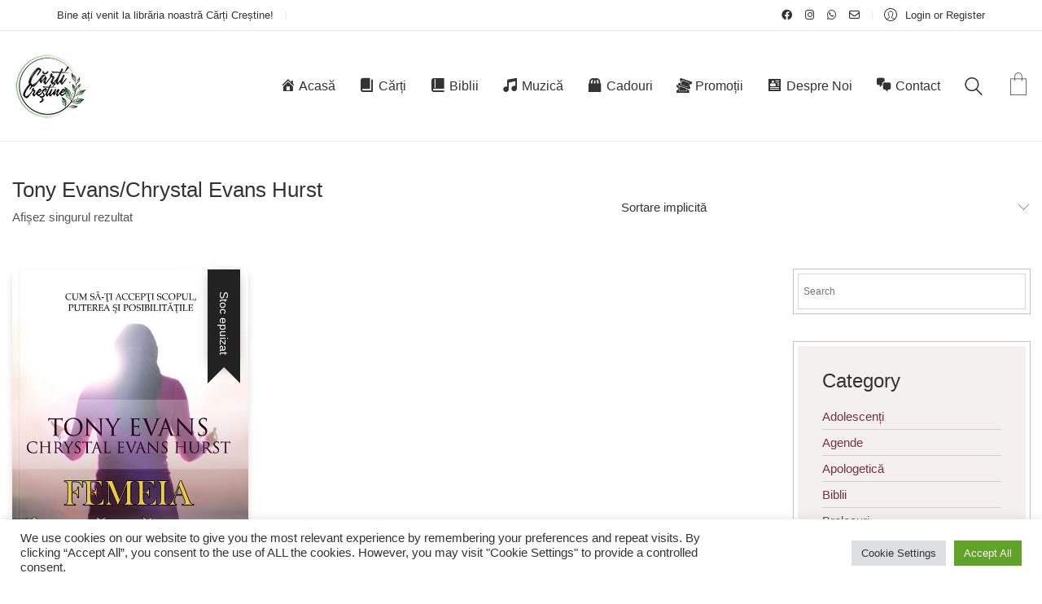

--- FILE ---
content_type: text/html; charset=UTF-8
request_url: https://www.carticrestine.co.uk/product-tag/tony-evans-chrystal-evans-hurst/
body_size: 24629
content:
<!DOCTYPE html>

<html class="no-js" lang="ro-RO">
<head>
    <meta charset="UTF-8">
    <meta name="viewport" content="width=device-width, initial-scale=1.0">

	<title>Tony Evans/Chrystal Evans Hurst &#8211; Carti Crestine</title>
<meta name='robots' content='max-image-preview:large' />
<link rel='dns-prefetch' href='//fonts.googleapis.com' />
<link rel="alternate" type="application/rss+xml" title="Carti Crestine &raquo; Flux" href="https://www.carticrestine.co.uk/feed/" />
<link rel="alternate" type="application/rss+xml" title="Carti Crestine &raquo; Flux comentarii" href="https://www.carticrestine.co.uk/comments/feed/" />
<link rel="alternate" type="application/rss+xml" title="Carti Crestine &raquo; Flux Tony Evans/Chrystal Evans Hurst Etichetă" href="https://www.carticrestine.co.uk/product-tag/tony-evans-chrystal-evans-hurst/feed/" />
		<style>
			.lazyload,
			.lazyloading {
				max-width: 100%;
			}
		</style>
		<style id='wp-img-auto-sizes-contain-inline-css'>
img:is([sizes=auto i],[sizes^="auto," i]){contain-intrinsic-size:3000px 1500px}
/*# sourceURL=wp-img-auto-sizes-contain-inline-css */
</style>
<link rel='stylesheet' id='acfwf-wc-cart-block-integration-css' href='https://www.carticrestine.co.uk/wp-content/plugins/advanced-coupons-for-woocommerce-free/dist/assets/index-467dde24.css?x37067&amp;ver=1766063408' media='all' />
<link rel='stylesheet' id='acfwf-wc-checkout-block-integration-css' href='https://www.carticrestine.co.uk/wp-content/plugins/advanced-coupons-for-woocommerce-free/dist/assets/index-2a7d8588.css?x37067&amp;ver=1766063408' media='all' />
<link rel='stylesheet' id='dashicons-css' href='https://www.carticrestine.co.uk/wp-includes/css/dashicons.min.css?x37067&amp;ver=8fda95489fa58fbb5b61a04e699bb862' media='all' />
<link rel='stylesheet' id='menu-icons-extra-css' href='https://www.carticrestine.co.uk/wp-content/plugins/menu-icons/css/extra.min.css?x37067&amp;ver=0.13.20' media='all' />
<style id='wp-emoji-styles-inline-css'>

	img.wp-smiley, img.emoji {
		display: inline !important;
		border: none !important;
		box-shadow: none !important;
		height: 1em !important;
		width: 1em !important;
		margin: 0 0.07em !important;
		vertical-align: -0.1em !important;
		background: none !important;
		padding: 0 !important;
	}
/*# sourceURL=wp-emoji-styles-inline-css */
</style>
<style id='wp-block-library-inline-css'>
:root{--wp-block-synced-color:#7a00df;--wp-block-synced-color--rgb:122,0,223;--wp-bound-block-color:var(--wp-block-synced-color);--wp-editor-canvas-background:#ddd;--wp-admin-theme-color:#007cba;--wp-admin-theme-color--rgb:0,124,186;--wp-admin-theme-color-darker-10:#006ba1;--wp-admin-theme-color-darker-10--rgb:0,107,160.5;--wp-admin-theme-color-darker-20:#005a87;--wp-admin-theme-color-darker-20--rgb:0,90,135;--wp-admin-border-width-focus:2px}@media (min-resolution:192dpi){:root{--wp-admin-border-width-focus:1.5px}}.wp-element-button{cursor:pointer}:root .has-very-light-gray-background-color{background-color:#eee}:root .has-very-dark-gray-background-color{background-color:#313131}:root .has-very-light-gray-color{color:#eee}:root .has-very-dark-gray-color{color:#313131}:root .has-vivid-green-cyan-to-vivid-cyan-blue-gradient-background{background:linear-gradient(135deg,#00d084,#0693e3)}:root .has-purple-crush-gradient-background{background:linear-gradient(135deg,#34e2e4,#4721fb 50%,#ab1dfe)}:root .has-hazy-dawn-gradient-background{background:linear-gradient(135deg,#faaca8,#dad0ec)}:root .has-subdued-olive-gradient-background{background:linear-gradient(135deg,#fafae1,#67a671)}:root .has-atomic-cream-gradient-background{background:linear-gradient(135deg,#fdd79a,#004a59)}:root .has-nightshade-gradient-background{background:linear-gradient(135deg,#330968,#31cdcf)}:root .has-midnight-gradient-background{background:linear-gradient(135deg,#020381,#2874fc)}:root{--wp--preset--font-size--normal:16px;--wp--preset--font-size--huge:42px}.has-regular-font-size{font-size:1em}.has-larger-font-size{font-size:2.625em}.has-normal-font-size{font-size:var(--wp--preset--font-size--normal)}.has-huge-font-size{font-size:var(--wp--preset--font-size--huge)}.has-text-align-center{text-align:center}.has-text-align-left{text-align:left}.has-text-align-right{text-align:right}.has-fit-text{white-space:nowrap!important}#end-resizable-editor-section{display:none}.aligncenter{clear:both}.items-justified-left{justify-content:flex-start}.items-justified-center{justify-content:center}.items-justified-right{justify-content:flex-end}.items-justified-space-between{justify-content:space-between}.screen-reader-text{border:0;clip-path:inset(50%);height:1px;margin:-1px;overflow:hidden;padding:0;position:absolute;width:1px;word-wrap:normal!important}.screen-reader-text:focus{background-color:#ddd;clip-path:none;color:#444;display:block;font-size:1em;height:auto;left:5px;line-height:normal;padding:15px 23px 14px;text-decoration:none;top:5px;width:auto;z-index:100000}html :where(.has-border-color){border-style:solid}html :where([style*=border-top-color]){border-top-style:solid}html :where([style*=border-right-color]){border-right-style:solid}html :where([style*=border-bottom-color]){border-bottom-style:solid}html :where([style*=border-left-color]){border-left-style:solid}html :where([style*=border-width]){border-style:solid}html :where([style*=border-top-width]){border-top-style:solid}html :where([style*=border-right-width]){border-right-style:solid}html :where([style*=border-bottom-width]){border-bottom-style:solid}html :where([style*=border-left-width]){border-left-style:solid}html :where(img[class*=wp-image-]){height:auto;max-width:100%}:where(figure){margin:0 0 1em}html :where(.is-position-sticky){--wp-admin--admin-bar--position-offset:var(--wp-admin--admin-bar--height,0px)}@media screen and (max-width:600px){html :where(.is-position-sticky){--wp-admin--admin-bar--position-offset:0px}}

/*# sourceURL=wp-block-library-inline-css */
</style><style id='wp-block-media-text-inline-css'>
.wp-block-media-text{box-sizing:border-box;
  /*!rtl:begin:ignore*/direction:ltr;
  /*!rtl:end:ignore*/display:grid;grid-template-columns:50% 1fr;grid-template-rows:auto}.wp-block-media-text.has-media-on-the-right{grid-template-columns:1fr 50%}.wp-block-media-text.is-vertically-aligned-top>.wp-block-media-text__content,.wp-block-media-text.is-vertically-aligned-top>.wp-block-media-text__media{align-self:start}.wp-block-media-text.is-vertically-aligned-center>.wp-block-media-text__content,.wp-block-media-text.is-vertically-aligned-center>.wp-block-media-text__media,.wp-block-media-text>.wp-block-media-text__content,.wp-block-media-text>.wp-block-media-text__media{align-self:center}.wp-block-media-text.is-vertically-aligned-bottom>.wp-block-media-text__content,.wp-block-media-text.is-vertically-aligned-bottom>.wp-block-media-text__media{align-self:end}.wp-block-media-text>.wp-block-media-text__media{
  /*!rtl:begin:ignore*/grid-column:1;grid-row:1;
  /*!rtl:end:ignore*/margin:0}.wp-block-media-text>.wp-block-media-text__content{direction:ltr;
  /*!rtl:begin:ignore*/grid-column:2;grid-row:1;
  /*!rtl:end:ignore*/padding:0 8%;word-break:break-word}.wp-block-media-text.has-media-on-the-right>.wp-block-media-text__media{
  /*!rtl:begin:ignore*/grid-column:2;grid-row:1
  /*!rtl:end:ignore*/}.wp-block-media-text.has-media-on-the-right>.wp-block-media-text__content{
  /*!rtl:begin:ignore*/grid-column:1;grid-row:1
  /*!rtl:end:ignore*/}.wp-block-media-text__media a{display:block}.wp-block-media-text__media img,.wp-block-media-text__media video{height:auto;max-width:unset;vertical-align:middle;width:100%}.wp-block-media-text.is-image-fill>.wp-block-media-text__media{background-size:cover;height:100%;min-height:250px}.wp-block-media-text.is-image-fill>.wp-block-media-text__media>a{display:block;height:100%}.wp-block-media-text.is-image-fill>.wp-block-media-text__media img{height:1px;margin:-1px;overflow:hidden;padding:0;position:absolute;width:1px;clip:rect(0,0,0,0);border:0}.wp-block-media-text.is-image-fill-element>.wp-block-media-text__media{height:100%;min-height:250px}.wp-block-media-text.is-image-fill-element>.wp-block-media-text__media>a{display:block;height:100%}.wp-block-media-text.is-image-fill-element>.wp-block-media-text__media img{height:100%;object-fit:cover;width:100%}@media (max-width:600px){.wp-block-media-text.is-stacked-on-mobile{grid-template-columns:100%!important}.wp-block-media-text.is-stacked-on-mobile>.wp-block-media-text__media{grid-column:1;grid-row:1}.wp-block-media-text.is-stacked-on-mobile>.wp-block-media-text__content{grid-column:1;grid-row:2}}
/*# sourceURL=https://www.carticrestine.co.uk/wp-includes/blocks/media-text/style.min.css */
</style>
<style id='wp-block-paragraph-inline-css'>
.is-small-text{font-size:.875em}.is-regular-text{font-size:1em}.is-large-text{font-size:2.25em}.is-larger-text{font-size:3em}.has-drop-cap:not(:focus):first-letter{float:left;font-size:8.4em;font-style:normal;font-weight:100;line-height:.68;margin:.05em .1em 0 0;text-transform:uppercase}body.rtl .has-drop-cap:not(:focus):first-letter{float:none;margin-left:.1em}p.has-drop-cap.has-background{overflow:hidden}:root :where(p.has-background){padding:1.25em 2.375em}:where(p.has-text-color:not(.has-link-color)) a{color:inherit}p.has-text-align-left[style*="writing-mode:vertical-lr"],p.has-text-align-right[style*="writing-mode:vertical-rl"]{rotate:180deg}
/*# sourceURL=https://www.carticrestine.co.uk/wp-includes/blocks/paragraph/style.min.css */
</style>
<link rel='stylesheet' id='wc-blocks-style-css' href='https://www.carticrestine.co.uk/wp-content/plugins/woocommerce/assets/client/blocks/wc-blocks.css?x37067&amp;ver=wc-10.4.3' media='all' />
<style id='global-styles-inline-css'>
:root{--wp--preset--aspect-ratio--square: 1;--wp--preset--aspect-ratio--4-3: 4/3;--wp--preset--aspect-ratio--3-4: 3/4;--wp--preset--aspect-ratio--3-2: 3/2;--wp--preset--aspect-ratio--2-3: 2/3;--wp--preset--aspect-ratio--16-9: 16/9;--wp--preset--aspect-ratio--9-16: 9/16;--wp--preset--color--black: #000000;--wp--preset--color--cyan-bluish-gray: #abb8c3;--wp--preset--color--white: #ffffff;--wp--preset--color--pale-pink: #f78da7;--wp--preset--color--vivid-red: #cf2e2e;--wp--preset--color--luminous-vivid-orange: #ff6900;--wp--preset--color--luminous-vivid-amber: #fcb900;--wp--preset--color--light-green-cyan: #7bdcb5;--wp--preset--color--vivid-green-cyan: #00d084;--wp--preset--color--pale-cyan-blue: #8ed1fc;--wp--preset--color--vivid-cyan-blue: #0693e3;--wp--preset--color--vivid-purple: #9b51e0;--wp--preset--gradient--vivid-cyan-blue-to-vivid-purple: linear-gradient(135deg,rgb(6,147,227) 0%,rgb(155,81,224) 100%);--wp--preset--gradient--light-green-cyan-to-vivid-green-cyan: linear-gradient(135deg,rgb(122,220,180) 0%,rgb(0,208,130) 100%);--wp--preset--gradient--luminous-vivid-amber-to-luminous-vivid-orange: linear-gradient(135deg,rgb(252,185,0) 0%,rgb(255,105,0) 100%);--wp--preset--gradient--luminous-vivid-orange-to-vivid-red: linear-gradient(135deg,rgb(255,105,0) 0%,rgb(207,46,46) 100%);--wp--preset--gradient--very-light-gray-to-cyan-bluish-gray: linear-gradient(135deg,rgb(238,238,238) 0%,rgb(169,184,195) 100%);--wp--preset--gradient--cool-to-warm-spectrum: linear-gradient(135deg,rgb(74,234,220) 0%,rgb(151,120,209) 20%,rgb(207,42,186) 40%,rgb(238,44,130) 60%,rgb(251,105,98) 80%,rgb(254,248,76) 100%);--wp--preset--gradient--blush-light-purple: linear-gradient(135deg,rgb(255,206,236) 0%,rgb(152,150,240) 100%);--wp--preset--gradient--blush-bordeaux: linear-gradient(135deg,rgb(254,205,165) 0%,rgb(254,45,45) 50%,rgb(107,0,62) 100%);--wp--preset--gradient--luminous-dusk: linear-gradient(135deg,rgb(255,203,112) 0%,rgb(199,81,192) 50%,rgb(65,88,208) 100%);--wp--preset--gradient--pale-ocean: linear-gradient(135deg,rgb(255,245,203) 0%,rgb(182,227,212) 50%,rgb(51,167,181) 100%);--wp--preset--gradient--electric-grass: linear-gradient(135deg,rgb(202,248,128) 0%,rgb(113,206,126) 100%);--wp--preset--gradient--midnight: linear-gradient(135deg,rgb(2,3,129) 0%,rgb(40,116,252) 100%);--wp--preset--font-size--small: 13px;--wp--preset--font-size--medium: 20px;--wp--preset--font-size--large: 36px;--wp--preset--font-size--x-large: 42px;--wp--preset--spacing--20: 0.44rem;--wp--preset--spacing--30: 0.67rem;--wp--preset--spacing--40: 1rem;--wp--preset--spacing--50: 1.5rem;--wp--preset--spacing--60: 2.25rem;--wp--preset--spacing--70: 3.38rem;--wp--preset--spacing--80: 5.06rem;--wp--preset--shadow--natural: 6px 6px 9px rgba(0, 0, 0, 0.2);--wp--preset--shadow--deep: 12px 12px 50px rgba(0, 0, 0, 0.4);--wp--preset--shadow--sharp: 6px 6px 0px rgba(0, 0, 0, 0.2);--wp--preset--shadow--outlined: 6px 6px 0px -3px rgb(255, 255, 255), 6px 6px rgb(0, 0, 0);--wp--preset--shadow--crisp: 6px 6px 0px rgb(0, 0, 0);}:where(.is-layout-flex){gap: 0.5em;}:where(.is-layout-grid){gap: 0.5em;}body .is-layout-flex{display: flex;}.is-layout-flex{flex-wrap: wrap;align-items: center;}.is-layout-flex > :is(*, div){margin: 0;}body .is-layout-grid{display: grid;}.is-layout-grid > :is(*, div){margin: 0;}:where(.wp-block-columns.is-layout-flex){gap: 2em;}:where(.wp-block-columns.is-layout-grid){gap: 2em;}:where(.wp-block-post-template.is-layout-flex){gap: 1.25em;}:where(.wp-block-post-template.is-layout-grid){gap: 1.25em;}.has-black-color{color: var(--wp--preset--color--black) !important;}.has-cyan-bluish-gray-color{color: var(--wp--preset--color--cyan-bluish-gray) !important;}.has-white-color{color: var(--wp--preset--color--white) !important;}.has-pale-pink-color{color: var(--wp--preset--color--pale-pink) !important;}.has-vivid-red-color{color: var(--wp--preset--color--vivid-red) !important;}.has-luminous-vivid-orange-color{color: var(--wp--preset--color--luminous-vivid-orange) !important;}.has-luminous-vivid-amber-color{color: var(--wp--preset--color--luminous-vivid-amber) !important;}.has-light-green-cyan-color{color: var(--wp--preset--color--light-green-cyan) !important;}.has-vivid-green-cyan-color{color: var(--wp--preset--color--vivid-green-cyan) !important;}.has-pale-cyan-blue-color{color: var(--wp--preset--color--pale-cyan-blue) !important;}.has-vivid-cyan-blue-color{color: var(--wp--preset--color--vivid-cyan-blue) !important;}.has-vivid-purple-color{color: var(--wp--preset--color--vivid-purple) !important;}.has-black-background-color{background-color: var(--wp--preset--color--black) !important;}.has-cyan-bluish-gray-background-color{background-color: var(--wp--preset--color--cyan-bluish-gray) !important;}.has-white-background-color{background-color: var(--wp--preset--color--white) !important;}.has-pale-pink-background-color{background-color: var(--wp--preset--color--pale-pink) !important;}.has-vivid-red-background-color{background-color: var(--wp--preset--color--vivid-red) !important;}.has-luminous-vivid-orange-background-color{background-color: var(--wp--preset--color--luminous-vivid-orange) !important;}.has-luminous-vivid-amber-background-color{background-color: var(--wp--preset--color--luminous-vivid-amber) !important;}.has-light-green-cyan-background-color{background-color: var(--wp--preset--color--light-green-cyan) !important;}.has-vivid-green-cyan-background-color{background-color: var(--wp--preset--color--vivid-green-cyan) !important;}.has-pale-cyan-blue-background-color{background-color: var(--wp--preset--color--pale-cyan-blue) !important;}.has-vivid-cyan-blue-background-color{background-color: var(--wp--preset--color--vivid-cyan-blue) !important;}.has-vivid-purple-background-color{background-color: var(--wp--preset--color--vivid-purple) !important;}.has-black-border-color{border-color: var(--wp--preset--color--black) !important;}.has-cyan-bluish-gray-border-color{border-color: var(--wp--preset--color--cyan-bluish-gray) !important;}.has-white-border-color{border-color: var(--wp--preset--color--white) !important;}.has-pale-pink-border-color{border-color: var(--wp--preset--color--pale-pink) !important;}.has-vivid-red-border-color{border-color: var(--wp--preset--color--vivid-red) !important;}.has-luminous-vivid-orange-border-color{border-color: var(--wp--preset--color--luminous-vivid-orange) !important;}.has-luminous-vivid-amber-border-color{border-color: var(--wp--preset--color--luminous-vivid-amber) !important;}.has-light-green-cyan-border-color{border-color: var(--wp--preset--color--light-green-cyan) !important;}.has-vivid-green-cyan-border-color{border-color: var(--wp--preset--color--vivid-green-cyan) !important;}.has-pale-cyan-blue-border-color{border-color: var(--wp--preset--color--pale-cyan-blue) !important;}.has-vivid-cyan-blue-border-color{border-color: var(--wp--preset--color--vivid-cyan-blue) !important;}.has-vivid-purple-border-color{border-color: var(--wp--preset--color--vivid-purple) !important;}.has-vivid-cyan-blue-to-vivid-purple-gradient-background{background: var(--wp--preset--gradient--vivid-cyan-blue-to-vivid-purple) !important;}.has-light-green-cyan-to-vivid-green-cyan-gradient-background{background: var(--wp--preset--gradient--light-green-cyan-to-vivid-green-cyan) !important;}.has-luminous-vivid-amber-to-luminous-vivid-orange-gradient-background{background: var(--wp--preset--gradient--luminous-vivid-amber-to-luminous-vivid-orange) !important;}.has-luminous-vivid-orange-to-vivid-red-gradient-background{background: var(--wp--preset--gradient--luminous-vivid-orange-to-vivid-red) !important;}.has-very-light-gray-to-cyan-bluish-gray-gradient-background{background: var(--wp--preset--gradient--very-light-gray-to-cyan-bluish-gray) !important;}.has-cool-to-warm-spectrum-gradient-background{background: var(--wp--preset--gradient--cool-to-warm-spectrum) !important;}.has-blush-light-purple-gradient-background{background: var(--wp--preset--gradient--blush-light-purple) !important;}.has-blush-bordeaux-gradient-background{background: var(--wp--preset--gradient--blush-bordeaux) !important;}.has-luminous-dusk-gradient-background{background: var(--wp--preset--gradient--luminous-dusk) !important;}.has-pale-ocean-gradient-background{background: var(--wp--preset--gradient--pale-ocean) !important;}.has-electric-grass-gradient-background{background: var(--wp--preset--gradient--electric-grass) !important;}.has-midnight-gradient-background{background: var(--wp--preset--gradient--midnight) !important;}.has-small-font-size{font-size: var(--wp--preset--font-size--small) !important;}.has-medium-font-size{font-size: var(--wp--preset--font-size--medium) !important;}.has-large-font-size{font-size: var(--wp--preset--font-size--large) !important;}.has-x-large-font-size{font-size: var(--wp--preset--font-size--x-large) !important;}
/*# sourceURL=global-styles-inline-css */
</style>

<style id='classic-theme-styles-inline-css'>
/*! This file is auto-generated */
.wp-block-button__link{color:#fff;background-color:#32373c;border-radius:9999px;box-shadow:none;text-decoration:none;padding:calc(.667em + 2px) calc(1.333em + 2px);font-size:1.125em}.wp-block-file__button{background:#32373c;color:#fff;text-decoration:none}
/*# sourceURL=/wp-includes/css/classic-themes.min.css */
</style>
<link rel='stylesheet' id='contact-form-7-css' href='https://www.carticrestine.co.uk/wp-content/plugins/contact-form-7/includes/css/styles.css?x37067&amp;ver=6.1.4' media='all' />
<link rel='stylesheet' id='cookie-law-info-css' href='https://www.carticrestine.co.uk/wp-content/plugins/cookie-law-info/legacy/public/css/cookie-law-info-public.css?x37067&amp;ver=3.3.9.1' media='all' />
<link rel='stylesheet' id='cookie-law-info-gdpr-css' href='https://www.carticrestine.co.uk/wp-content/plugins/cookie-law-info/legacy/public/css/cookie-law-info-gdpr.css?x37067&amp;ver=3.3.9.1' media='all' />
<link rel='stylesheet' id='essential-grid-plugin-settings-css' href='https://www.carticrestine.co.uk/wp-content/plugins/essential-grid/public/assets/css/settings.css?x37067&amp;ver=2.3.2' media='all' />
<link rel='stylesheet' id='tp-open-sans-css' href='https://fonts.googleapis.com/css?family=Open+Sans%3A300%2C400%2C600%2C700%2C800&#038;ver=8fda95489fa58fbb5b61a04e699bb862' media='all' />
<link rel='stylesheet' id='tp-raleway-css' href='https://fonts.googleapis.com/css?family=Raleway%3A100%2C200%2C300%2C400%2C500%2C600%2C700%2C800%2C900&#038;ver=8fda95489fa58fbb5b61a04e699bb862' media='all' />
<link rel='stylesheet' id='tp-droid-serif-css' href='https://fonts.googleapis.com/css?family=Droid+Serif%3A400%2C700&#038;ver=8fda95489fa58fbb5b61a04e699bb862' media='all' />
<link rel='stylesheet' id='tp-fontello-css' href='https://www.carticrestine.co.uk/wp-content/plugins/essential-grid/public/assets/font/fontello/css/fontello.css?x37067&amp;ver=2.3.2' media='all' />
<style id='woocommerce-inline-inline-css'>
.woocommerce form .form-row .required { visibility: visible; }
/*# sourceURL=woocommerce-inline-inline-css */
</style>
<link rel='stylesheet' id='wsl-widget-css' href='https://www.carticrestine.co.uk/wp-content/plugins/wordpress-social-login/assets/css/style.css?x37067&amp;ver=8fda95489fa58fbb5b61a04e699bb862' media='all' />
<link rel='stylesheet' id='aws-style-css' href='https://www.carticrestine.co.uk/wp-content/plugins/advanced-woo-search/assets/css/common.min.css?x37067&amp;ver=3.51' media='all' />
<link rel='stylesheet' id='jquery-ui-timepicker-css-css' href='https://www.carticrestine.co.uk/wp-content/plugins/extra-product-options-for-woocommerce-pro/assets/css/jquery-ui-timepicker.min.css?x37067&amp;ver=2.5.2' media='all' />
<link rel='stylesheet' id='select2-css-css' href='https://www.carticrestine.co.uk/wp-content/plugins/extra-product-options-for-woocommerce-pro/assets/css/select2.min.css?x37067&amp;ver=2.5.2' media='all' />
<link rel='stylesheet' id='epofw-public-css-css' href='https://www.carticrestine.co.uk/wp-content/plugins/extra-product-options-for-woocommerce-pro/assets/css/epofw-public.min.css?x37067&amp;ver=2.5.2' media='' />
<link rel='stylesheet' id='jquery-ui-css-css' href='https://www.carticrestine.co.uk/wp-content/plugins/extra-product-options-for-woocommerce-pro/assets/css/jquery-ui.min.css?x37067&amp;ver=2.5.2' media='all' />
<link rel='stylesheet' id='wp-color-picker-css' href='https://www.carticrestine.co.uk/wp-admin/css/color-picker.min.css?x37067&amp;ver=8fda95489fa58fbb5b61a04e699bb862' media='all' />
<link rel='stylesheet' id='kalium-bootstrap-css-css' href='https://www.carticrestine.co.uk/wp-content/themes/kalium/assets/css/bootstrap.min.css?x37067&amp;ver=3.29.1761913021' media='all' />
<link rel='stylesheet' id='kalium-theme-base-css-css' href='https://www.carticrestine.co.uk/wp-content/themes/kalium/assets/css/base.min.css?x37067&amp;ver=3.29.1761913021' media='all' />
<link rel='stylesheet' id='kalium-theme-style-new-css-css' href='https://www.carticrestine.co.uk/wp-content/themes/kalium/assets/css/new/style.min.css?x37067&amp;ver=3.29.1761913021' media='all' />
<link rel='stylesheet' id='kalium-theme-other-css-css' href='https://www.carticrestine.co.uk/wp-content/themes/kalium/assets/css/other.min.css?x37067&amp;ver=3.29.1761913021' media='all' />
<link rel='stylesheet' id='kalium-theme-woocommerce-css-css' href='https://www.carticrestine.co.uk/wp-content/themes/kalium/assets/css/woocommerce.min.css?x37067&amp;ver=3.29.1761913021' media='all' />
<link rel='stylesheet' id='kalium-css-loaders-css' href='https://www.carticrestine.co.uk/wp-content/themes/kalium/assets/admin/css/css-loaders.css?x37067&amp;ver=3.29.1761913021' media='all' />
<link rel='stylesheet' id='kalium-style-css-css' href='https://www.carticrestine.co.uk/wp-content/themes/kalium/style.css?x37067&amp;ver=3.29.1761913021' media='all' />
<link rel='stylesheet' id='custom-skin-css' href='https://www.carticrestine.co.uk/wp-content/themes/kalium-child-bookstore/custom-skin.css?x37067&amp;ver=b24fb5661abde4cc80bdaffdd680837c' media='all' />
<link rel='stylesheet' id='kalium-child-css' href='https://www.carticrestine.co.uk/wp-content/themes/kalium-child-bookstore/style.css?x37067&amp;ver=8fda95489fa58fbb5b61a04e699bb862' media='all' />
	<script type="text/javascript">
		var ajaxurl = ajaxurl || 'https://www.carticrestine.co.uk/wp-admin/admin-ajax.php';
			</script>
	<script src="https://www.carticrestine.co.uk/wp-includes/js/dist/hooks.min.js?x37067&amp;ver=dd5603f07f9220ed27f1" id="wp-hooks-js"></script>
<script src="https://www.carticrestine.co.uk/wp-includes/js/dist/i18n.min.js?x37067&amp;ver=c26c3dc7bed366793375" id="wp-i18n-js"></script>
<script id="wp-i18n-js-after">
wp.i18n.setLocaleData( { 'text direction\u0004ltr': [ 'ltr' ] } );
//# sourceURL=wp-i18n-js-after
</script>
<script src="https://www.carticrestine.co.uk/wp-includes/js/jquery/jquery.min.js?x37067&amp;ver=3.7.1" id="jquery-core-js"></script>
<script src="https://www.carticrestine.co.uk/wp-includes/js/jquery/jquery-migrate.min.js?x37067&amp;ver=3.4.1" id="jquery-migrate-js"></script>
<script id="cookie-law-info-js-extra">
var Cli_Data = {"nn_cookie_ids":[],"cookielist":[],"non_necessary_cookies":[],"ccpaEnabled":"","ccpaRegionBased":"","ccpaBarEnabled":"","strictlyEnabled":["necessary","obligatoire"],"ccpaType":"gdpr","js_blocking":"1","custom_integration":"","triggerDomRefresh":"","secure_cookies":""};
var cli_cookiebar_settings = {"animate_speed_hide":"500","animate_speed_show":"500","background":"#FFF","border":"#b1a6a6c2","border_on":"","button_1_button_colour":"#61a229","button_1_button_hover":"#4e8221","button_1_link_colour":"#fff","button_1_as_button":"1","button_1_new_win":"","button_2_button_colour":"#333","button_2_button_hover":"#292929","button_2_link_colour":"#444","button_2_as_button":"","button_2_hidebar":"","button_3_button_colour":"#dedfe0","button_3_button_hover":"#b2b2b3","button_3_link_colour":"#333333","button_3_as_button":"1","button_3_new_win":"","button_4_button_colour":"#dedfe0","button_4_button_hover":"#b2b2b3","button_4_link_colour":"#333333","button_4_as_button":"1","button_7_button_colour":"#61a229","button_7_button_hover":"#4e8221","button_7_link_colour":"#fff","button_7_as_button":"1","button_7_new_win":"","font_family":"inherit","header_fix":"","notify_animate_hide":"1","notify_animate_show":"","notify_div_id":"#cookie-law-info-bar","notify_position_horizontal":"right","notify_position_vertical":"bottom","scroll_close":"","scroll_close_reload":"","accept_close_reload":"","reject_close_reload":"","showagain_tab":"","showagain_background":"#fff","showagain_border":"#000","showagain_div_id":"#cookie-law-info-again","showagain_x_position":"100px","text":"#333333","show_once_yn":"","show_once":"10000","logging_on":"","as_popup":"","popup_overlay":"1","bar_heading_text":"","cookie_bar_as":"banner","popup_showagain_position":"bottom-right","widget_position":"left"};
var log_object = {"ajax_url":"https://www.carticrestine.co.uk/wp-admin/admin-ajax.php"};
//# sourceURL=cookie-law-info-js-extra
</script>
<script src="https://www.carticrestine.co.uk/wp-content/plugins/cookie-law-info/legacy/public/js/cookie-law-info-public.js?x37067&amp;ver=3.3.9.1" id="cookie-law-info-js"></script>
<script src="https://www.carticrestine.co.uk/wp-content/plugins/woocommerce/assets/js/jquery-blockui/jquery.blockUI.min.js?x37067&amp;ver=2.7.0-wc.10.4.3" id="wc-jquery-blockui-js" data-wp-strategy="defer"></script>
<script id="wc-add-to-cart-js-extra">
var wc_add_to_cart_params = {"ajax_url":"/wp-admin/admin-ajax.php","wc_ajax_url":"/?wc-ajax=%%endpoint%%","i18n_view_cart":"Vezi co\u0219ul","cart_url":"https://www.carticrestine.co.uk/cart-2/","is_cart":"","cart_redirect_after_add":"no"};
//# sourceURL=wc-add-to-cart-js-extra
</script>
<script src="https://www.carticrestine.co.uk/wp-content/plugins/woocommerce/assets/js/frontend/add-to-cart.min.js?x37067&amp;ver=10.4.3" id="wc-add-to-cart-js" data-wp-strategy="defer"></script>
<script src="https://www.carticrestine.co.uk/wp-content/plugins/woocommerce/assets/js/js-cookie/js.cookie.min.js?x37067&amp;ver=2.1.4-wc.10.4.3" id="wc-js-cookie-js" defer data-wp-strategy="defer"></script>
<script id="woocommerce-js-extra">
var woocommerce_params = {"ajax_url":"/wp-admin/admin-ajax.php","wc_ajax_url":"/?wc-ajax=%%endpoint%%","i18n_password_show":"Arat\u0103 parola","i18n_password_hide":"Ascunde parola"};
//# sourceURL=woocommerce-js-extra
</script>
<script src="https://www.carticrestine.co.uk/wp-content/plugins/woocommerce/assets/js/frontend/woocommerce.min.js?x37067&amp;ver=10.4.3" id="woocommerce-js" defer data-wp-strategy="defer"></script>
<script src="https://www.carticrestine.co.uk/wp-content/plugins/js_composer/assets/js/vendors/woocommerce-add-to-cart.js?x37067&amp;ver=8.7.2" id="vc_woocommerce-add-to-cart-js-js"></script>
<script src="https://www.carticrestine.co.uk/wp-includes/js/jquery/ui/core.min.js?x37067&amp;ver=1.13.3" id="jquery-ui-core-js"></script>
<script src="https://www.carticrestine.co.uk/wp-includes/js/jquery/ui/mouse.min.js?x37067&amp;ver=1.13.3" id="jquery-ui-mouse-js"></script>
<script src="https://www.carticrestine.co.uk/wp-includes/js/jquery/ui/draggable.min.js?x37067&amp;ver=1.13.3" id="jquery-ui-draggable-js"></script>
<script src="https://www.carticrestine.co.uk/wp-includes/js/jquery/ui/slider.min.js?x37067&amp;ver=1.13.3" id="jquery-ui-slider-js"></script>
<script src="https://www.carticrestine.co.uk/wp-includes/js/jquery/jquery.ui.touch-punch.js?x37067&amp;ver=0.2.2" id="jquery-touch-punch-js"></script>
<script src="https://www.carticrestine.co.uk/wp-admin/js/iris.min.js?x37067&amp;ver=2.5.2" id="iris-js"></script>
<script id="wp-color-picker-js-extra">
var wpColorPickerL10n = {"clear":"Clear","defaultString":"Default","pick":"Select Color","current":"Current Color"};
//# sourceURL=wp-color-picker-js-extra
</script>
<script src="https://www.carticrestine.co.uk/wp-admin/js/color-picker.min.js?x37067&amp;ver=2.5.2" id="wp-color-picker-js"></script>
<script></script><link rel="https://api.w.org/" href="https://www.carticrestine.co.uk/wp-json/" /><link rel="alternate" title="JSON" type="application/json" href="https://www.carticrestine.co.uk/wp-json/wp/v2/product_tag/176" /><link rel="EditURI" type="application/rsd+xml" title="RSD" href="https://www.carticrestine.co.uk/xmlrpc.php?rsd" />

<meta name="generator" content="Advanced Coupons for WooCommerce Free v4.7.1" /><!-- Global site tag (gtag.js) - Google Analytics -->
<script async src="https://www.googletagmanager.com/gtag/js?id=UA-146373306-1"></script>
<script>
  window.dataLayer = window.dataLayer || [];
  function gtag(){dataLayer.push(arguments);}
  gtag('js', new Date());

  gtag('config', 'UA-146373306-1');
</script>		<script>
			document.documentElement.className = document.documentElement.className.replace('no-js', 'js');
		</script>
				<style>
			.no-js img.lazyload {
				display: none;
			}

			figure.wp-block-image img.lazyloading {
				min-width: 150px;
			}

			.lazyload,
			.lazyloading {
				--smush-placeholder-width: 100px;
				--smush-placeholder-aspect-ratio: 1/1;
				width: var(--smush-image-width, var(--smush-placeholder-width)) !important;
				aspect-ratio: var(--smush-image-aspect-ratio, var(--smush-placeholder-aspect-ratio)) !important;
			}

						.lazyload, .lazyloading {
				opacity: 0;
			}

			.lazyloaded {
				opacity: 1;
				transition: opacity 400ms;
				transition-delay: 0ms;
			}

					</style>
		<script>var mobile_menu_breakpoint = 1200;</script><style data-appended-custom-css="true">@media screen and (min-width:1201px) { .mobile-menu-wrapper,.mobile-menu-overlay,.header-block__item--mobile-menu-toggle {display: none;} }</style><style data-appended-custom-css="true">@media screen and (max-width:1200px) { .header-block__item--standard-menu-container {display: none;} }</style>	<noscript><style>.woocommerce-product-gallery{ opacity: 1 !important; }</style></noscript>
	<meta name="generator" content="Powered by WPBakery Page Builder - drag and drop page builder for WordPress."/>
<meta name="generator" content="Powered by Slider Revolution 6.7.29 - responsive, Mobile-Friendly Slider Plugin for WordPress with comfortable drag and drop interface." />
<link rel="modulepreload" href="https://www.carticrestine.co.uk/wp-content/plugins/advanced-coupons-for-woocommerce-free/dist/common/NoticesPlugin.12346420.js?x37067"  /><link rel="modulepreload" href="https://www.carticrestine.co.uk/wp-content/plugins/advanced-coupons-for-woocommerce-free/dist/common/sanitize.7727159a.js?x37067"  /><link rel="modulepreload" href="https://www.carticrestine.co.uk/wp-content/plugins/advanced-coupons-for-woocommerce-free/dist/common/NoticesPlugin.12346420.js?x37067"  /><link rel="modulepreload" href="https://www.carticrestine.co.uk/wp-content/plugins/advanced-coupons-for-woocommerce-free/dist/common/sanitize.7727159a.js?x37067"  /><link rel="icon" href="https://www.carticrestine.co.uk/wp-content/uploads/2019/07/cropped-favicon-32x32.png?x37067" sizes="32x32" />
<link rel="icon" href="https://www.carticrestine.co.uk/wp-content/uploads/2019/07/cropped-favicon-192x192.png?x37067" sizes="192x192" />
<link rel="apple-touch-icon" href="https://www.carticrestine.co.uk/wp-content/uploads/2019/07/cropped-favicon-180x180.png?x37067" />
<meta name="msapplication-TileImage" content="https://www.carticrestine.co.uk/wp-content/uploads/2019/07/cropped-favicon-270x270.png" />
<script data-jetpack-boost="ignore">function setREVStartSize(e){
			//window.requestAnimationFrame(function() {
				window.RSIW = window.RSIW===undefined ? window.innerWidth : window.RSIW;
				window.RSIH = window.RSIH===undefined ? window.innerHeight : window.RSIH;
				try {
					var pw = document.getElementById(e.c).parentNode.offsetWidth,
						newh;
					pw = pw===0 || isNaN(pw) || (e.l=="fullwidth" || e.layout=="fullwidth") ? window.RSIW : pw;
					e.tabw = e.tabw===undefined ? 0 : parseInt(e.tabw);
					e.thumbw = e.thumbw===undefined ? 0 : parseInt(e.thumbw);
					e.tabh = e.tabh===undefined ? 0 : parseInt(e.tabh);
					e.thumbh = e.thumbh===undefined ? 0 : parseInt(e.thumbh);
					e.tabhide = e.tabhide===undefined ? 0 : parseInt(e.tabhide);
					e.thumbhide = e.thumbhide===undefined ? 0 : parseInt(e.thumbhide);
					e.mh = e.mh===undefined || e.mh=="" || e.mh==="auto" ? 0 : parseInt(e.mh,0);
					if(e.layout==="fullscreen" || e.l==="fullscreen")
						newh = Math.max(e.mh,window.RSIH);
					else{
						e.gw = Array.isArray(e.gw) ? e.gw : [e.gw];
						for (var i in e.rl) if (e.gw[i]===undefined || e.gw[i]===0) e.gw[i] = e.gw[i-1];
						e.gh = e.el===undefined || e.el==="" || (Array.isArray(e.el) && e.el.length==0)? e.gh : e.el;
						e.gh = Array.isArray(e.gh) ? e.gh : [e.gh];
						for (var i in e.rl) if (e.gh[i]===undefined || e.gh[i]===0) e.gh[i] = e.gh[i-1];
											
						var nl = new Array(e.rl.length),
							ix = 0,
							sl;
						e.tabw = e.tabhide>=pw ? 0 : e.tabw;
						e.thumbw = e.thumbhide>=pw ? 0 : e.thumbw;
						e.tabh = e.tabhide>=pw ? 0 : e.tabh;
						e.thumbh = e.thumbhide>=pw ? 0 : e.thumbh;
						for (var i in e.rl) nl[i] = e.rl[i]<window.RSIW ? 0 : e.rl[i];
						sl = nl[0];
						for (var i in nl) if (sl>nl[i] && nl[i]>0) { sl = nl[i]; ix=i;}
						var m = pw>(e.gw[ix]+e.tabw+e.thumbw) ? 1 : (pw-(e.tabw+e.thumbw)) / (e.gw[ix]);
						newh =  (e.gh[ix] * m) + (e.tabh + e.thumbh);
					}
					var el = document.getElementById(e.c);
					if (el!==null && el) el.style.height = newh+"px";
					el = document.getElementById(e.c+"_wrapper");
					if (el!==null && el) {
						el.style.height = newh+"px";
						el.style.display = "block";
					}
				} catch(e){
					console.log("Failure at Presize of Slider:" + e)
				}
			//});
		  };</script>
		<style id="wp-custom-css">
			.dsplnone {display: none;}

.products.shop-categories.columns-6 {
    display: none;
}

@media screen and (max-width: 767px){
.header-block__item--hide-on-mobile {
    display: flex!important;
}
}
footer.site-footer {
    background-color: #cec2ab !important;
}

input.sc_emailer_input.emailcls {
    border: 2px solid #42c161;
    width: 280px;
}
input.sc_emailer_button.subcls {
    border: 2px solid #bc5350;
    padding: 6px;
}
footer.site-footer {background-color: #78323f !important;}

.wapf-wrapper {display: none;}

.product_cat-biblii .wapf-wrapper {display: none;}

.epofw_addon_html.epofw_addon_str_table.epofw_single {
    padding: 5px;
    border: 1px solid #ccc;
    margin-bottom: 15px;
}

p#order_comments_field {
    display: none;
}


		</style>
		<noscript><style> .wpb_animate_when_almost_visible { opacity: 1; }</style></noscript><link rel='stylesheet' id='wc-stripe-blocks-checkout-style-css' href='https://www.carticrestine.co.uk/wp-content/plugins/woocommerce-gateway-stripe/build/upe-blocks.css?x37067&amp;ver=5149cca93b0373758856' media='all' />
<link rel='stylesheet' id='cookie-law-info-table-css' href='https://www.carticrestine.co.uk/wp-content/plugins/cookie-law-info/legacy/public/css/cookie-law-info-table.css?x37067&amp;ver=3.3.9.1' media='all' />
<link rel='stylesheet' id='kalium-fontawesome-css-css' href='https://www.carticrestine.co.uk/wp-content/themes/kalium/assets/vendors/font-awesome/css/all.min.css?x37067&amp;ver=3.29.1761913021' media='all' />
<link rel='stylesheet' id='rs-plugin-settings-css' href='//www.carticrestine.co.uk/wp-content/plugins/revslider/sr6/assets/css/rs6.css?x37067&amp;ver=6.7.29' media='all' />
<style id='rs-plugin-settings-inline-css'>
#rs-demo-id {}
/*# sourceURL=rs-plugin-settings-inline-css */
</style>
</head>
<body class="archive tax-product_tag term-tony-evans-chrystal-evans-hurst term-176 wp-theme-kalium wp-child-theme-kalium-child-bookstore theme-kalium woocommerce woocommerce-page woocommerce-no-js wpb-js-composer js-comp-ver-8.7.2 vc_responsive">

<div class="mobile-menu-wrapper mobile-menu-fullscreen">

    <div class="mobile-menu-container">

		<ul id="menu-main-menu" class="menu"><li id="menu-item-17243" class="menu-item menu-item-type-post_type menu-item-object-page menu-item-home menu-item-17243"><a href="https://www.carticrestine.co.uk/"><i class="_mi _before dashicons dashicons-admin-home" aria-hidden="true"></i><span>Acasă</span></a></li>
<li id="menu-item-22903" class="menu-item menu-item-type-post_type menu-item-object-page menu-item-22903"><a href="https://www.carticrestine.co.uk/shop/"><i class="_mi _before dashicons dashicons-book" aria-hidden="true"></i><span>Cărți</span></a></li>
<li id="menu-item-1781" class="menu-item menu-item-type-post_type menu-item-object-page menu-item-1781"><a href="https://www.carticrestine.co.uk/biblii/"><i class="_mi _before dashicons dashicons-book-alt" aria-hidden="true"></i><span>Biblii</span></a></li>
<li id="menu-item-1780" class="menu-item menu-item-type-post_type menu-item-object-page menu-item-1780"><a href="https://www.carticrestine.co.uk/muzica/"><i class="_mi _before dashicons dashicons-format-audio" aria-hidden="true"></i><span>Muzică</span></a></li>
<li id="menu-item-1779" class="menu-item menu-item-type-post_type menu-item-object-page menu-item-1779"><a href="https://www.carticrestine.co.uk/cadouri/"><i class="_mi _before dashicons dashicons-products" aria-hidden="true"></i><span>Cadouri</span></a></li>
<li id="menu-item-1778" class="menu-item menu-item-type-post_type menu-item-object-page menu-item-1778"><a href="https://www.carticrestine.co.uk/promotii/"><i class="_mi _before dashicons dashicons-tickets-alt" aria-hidden="true"></i><span>Promoții</span></a></li>
<li id="menu-item-17309" class="menu-item menu-item-type-post_type menu-item-object-page menu-item-17309"><a href="https://www.carticrestine.co.uk/despre-carti-crestine/"><i class="_mi _before dashicons dashicons-id-alt" aria-hidden="true"></i><span>Despre Noi</span></a></li>
<li id="menu-item-17250" class="menu-item menu-item-type-post_type menu-item-object-page menu-item-17250"><a href="https://www.carticrestine.co.uk/contactati-ne/"><i class="_mi _before dashicons dashicons-format-chat" aria-hidden="true"></i><span>Contact</span></a></li>
</ul>        <div class="cart-icon-link-mobile-container">
            <a href="https://www.carticrestine.co.uk/cart-2/"
               class="cart-icon-link-mobile icon-type-ecommerce-bag">
                <i class="icon icon-ecommerce-bag"></i>

				Cos
				                    <span class="items-count hide-notification cart-items-0">&hellip;</span>
				            </a>
        </div>
		
		
		            <a href="#" class="mobile-menu-close-link toggle-bars exit menu-skin-light" role="button" aria-label="Close">
				        <span class="toggle-bars__column">
            <span class="toggle-bars__bar-lines">
                <span class="toggle-bars__bar-line toggle-bars__bar-line--top"></span>
                <span class="toggle-bars__bar-line toggle-bars__bar-line--middle"></span>
                <span class="toggle-bars__bar-line toggle-bars__bar-line--bottom"></span>
            </span>
        </span>
		            </a>
		
		
    </div>

</div>

<div class="mobile-menu-overlay"></div>
<div class="wrapper" id="main-wrapper">

	<style data-appended-custom-css="true">.header-block {box-shadow: 0px 0px 0px transparent}</style><style data-appended-custom-css="true">.header-block, .site-header--static-header-type {padding-top: 25px;}</style><style data-appended-custom-css="true">.header-block, .site-header--static-header-type {padding-bottom: 25px;}</style>    <header class="site-header main-header menu-type-standard-menu is-sticky">

		<style data-appended-custom-css="true">.top-header-bar--with-separators .header-block__item:before {background-color:#e8e8e8}</style>        <div class="top-header-bar top-header-bar--skin-light top-header-bar--hide-on-tablet top-header-bar--hide-on-mobile top-header-bar--with-separators">

            <div class="top-header-bar__row-container top-header-bar--row-container container">

                <div class="top-header-bar__row top-header-bar--row">

					                        <div class="top-header-bar__column top-header-bar__column--content-left top-header-bar--column top-header-bar--column-content-left">
							<div class="header-block__item header-block__item--type-raw-text"><div class="raw-text-widget menu-skin-dark">Bine ați venit la librăria noastră Cărți Creștine!</div></div><div class="header-block__item header-block__item--type-woocommerce-cart-totals">        <div class="cart-totals-widget menu-skin-dark cart-totals-widget--hide-empty cart-totals-widget--hidden" data-total-price="cart-total">

			                <span class="text-before">
                    Cart Totals:                </span>
			

			<a href="https://www.carticrestine.co.uk/cart-2/" class="cart-total"><span class="woocommerce-Price-amount amount"><bdi><span class="woocommerce-Price-currencySymbol">&pound;</span>0.00</bdi></span></a>
        </div>
		</div>                        </div>
					
					                        <div class="top-header-bar__column top-header-bar__column--content-right top-header-bar--column top-header-bar--column-content-right top-header-bar__column--alignment-right">
							<div class="header-block__item header-block__item--type-social-networks"><ul class="social-networks-links"><li class="social-networks-links--entry">		<a href="https://www.facebook.com/carticrestinelondra" target="_blank" rel="noopener noreferrer" class="social-network-link sn-facebook sn-skin-dark">
							<span class="sn-column sn-icon sn-text">
				<i class="fab fa-facebook"></i>
				</span>
			
					</a>
		</li><li class="social-networks-links--entry">		<a href="https://www.instagram.com/carticrestinelondra/" target="_blank" rel="noopener noreferrer" class="social-network-link sn-instagram sn-skin-dark">
							<span class="sn-column sn-icon sn-text">
				<i class="fab fa-instagram"></i>
				</span>
			
					</a>
		</li><li class="social-networks-links--entry">		<a href="#" target="_blank" rel="noopener noreferrer" class="social-network-link sn-whatsapp sn-skin-dark">
							<span class="sn-column sn-icon sn-text">
				<i class="fab fa-whatsapp"></i>
				</span>
			
					</a>
		</li><li class="social-networks-links--entry">		<a href="mailto:comenzi@carticrestine.co.uk?subject=Buna%20ziua!" target="_blank" rel="noopener noreferrer" class="social-network-link sn-email sn-skin-dark">
							<span class="sn-column sn-icon sn-text">
				<i class="far fa-envelope"></i>
				</span>
			
					</a>
		</li></ul></div><div class="header-block__item header-block__item--type-woocommerce-account-link"><a href="https://www.carticrestine.co.uk/my-account/" class="woocommerce-account-link menu-skin-dark woocommerce-my-account-link--has-icon" aria-label="My Account"><i class="woocommerce-account-link__icon"><svg version="1.1" id="Light" xmlns="http://www.w3.org/2000/svg" xmlns:xlink="http://www.w3.org/1999/xlink" x="0px" y="0px"
     viewBox="0 0 24 24" style="enable-background:new 0 0 24 24;" xml:space="preserve">
<style type="text/css">
	.st0-single-neutral-circle{fill:none;stroke:#000000;stroke-width:1.5;stroke-linecap:round;stroke-linejoin:round;}
</style>
    <g>
	<path d="M12,1.5c5.8,0,10.5,4.7,10.5,10.5S17.8,22.5,12,22.5S1.5,17.8,1.5,12S6.2,1.5,12,1.5 M12,0C5.4,0,0,5.4,0,12s5.4,12,12,12
		s12-5.4,12-12S18.6,0,12,0L12,0z"/>
</g>
    <path class="st0-single-neutral-circle" d="M4.4,20.1c1.8-1,2.9-1.4,4.9-2c0.9-0.3,1-2.3,0.3-3c-0.9-1-1.7-2.2-1.7-5C7.7,7.9,9.3,6,11.5,5.8
	c0.2,0,0.3,0,0.5,0c2.2-0.1,4,1.7,4.1,3.9c0,0.2,0,0.3,0,0.5c0,2.8-0.8,4-1.7,5c-0.6,0.7-0.5,2.7,0.3,3c2,0.6,3,1,4.8,2"/>
</svg></i> <span class="woocommerce-account-link__label">Login or Register</span></a></div>                        </div>
					
                </div>

            </div>

        </div>
		<div class="header-block">

	
	<div class="header-block__row-container container">

		<div class="header-block__row header-block__row--main">
			        <div class="header-block__column header-block__logo header-block--auto-grow">
			    <a href="https://www.carticrestine.co.uk" class="header-logo logo-image" aria-label="Go to homepage">
		            <img data-src="https://www.carticrestine.co.uk/wp-content/uploads/2021/02/logo-for-paypal.png?x37067" class="main-logo lazyload" width="93" height="85" alt="Carti Crestine" src="[data-uri]" style="--smush-placeholder-width: 93px; --smush-placeholder-aspect-ratio: 93/85;" />
		    </a>
        </div>
		        <div class="header-block__column header-block--content-right header-block--align-right">

            <div class="header-block__items-row">
				<div class="header-block__item header-block__item--type-menu-main-menu header-block__item--standard-menu-container"><div class="standard-menu-container dropdown-caret menu-skin-dark"><nav class="nav-container-main-menu"><ul id="menu-main-menu-1" class="menu"><li class="menu-item menu-item-type-post_type menu-item-object-page menu-item-home menu-item-17243"><a href="https://www.carticrestine.co.uk/"><span><i class="_mi _before dashicons dashicons-admin-home" aria-hidden="true"></i><span>Acasă</span></span></a></li>
<li class="menu-item menu-item-type-post_type menu-item-object-page menu-item-22903"><a href="https://www.carticrestine.co.uk/shop/"><span><i class="_mi _before dashicons dashicons-book" aria-hidden="true"></i><span>Cărți</span></span></a></li>
<li class="menu-item menu-item-type-post_type menu-item-object-page menu-item-1781"><a href="https://www.carticrestine.co.uk/biblii/"><span><i class="_mi _before dashicons dashicons-book-alt" aria-hidden="true"></i><span>Biblii</span></span></a></li>
<li class="menu-item menu-item-type-post_type menu-item-object-page menu-item-1780"><a href="https://www.carticrestine.co.uk/muzica/"><span><i class="_mi _before dashicons dashicons-format-audio" aria-hidden="true"></i><span>Muzică</span></span></a></li>
<li class="menu-item menu-item-type-post_type menu-item-object-page menu-item-1779"><a href="https://www.carticrestine.co.uk/cadouri/"><span><i class="_mi _before dashicons dashicons-products" aria-hidden="true"></i><span>Cadouri</span></span></a></li>
<li class="menu-item menu-item-type-post_type menu-item-object-page menu-item-1778"><a href="https://www.carticrestine.co.uk/promotii/"><span><i class="_mi _before dashicons dashicons-tickets-alt" aria-hidden="true"></i><span>Promoții</span></span></a></li>
<li class="menu-item menu-item-type-post_type menu-item-object-page menu-item-17309"><a href="https://www.carticrestine.co.uk/despre-carti-crestine/"><span><i class="_mi _before dashicons dashicons-id-alt" aria-hidden="true"></i><span>Despre Noi</span></span></a></li>
<li class="menu-item menu-item-type-post_type menu-item-object-page menu-item-17250"><a href="https://www.carticrestine.co.uk/contactati-ne/"><span><i class="_mi _before dashicons dashicons-format-chat" aria-hidden="true"></i><span>Contact</span></span></a></li>
</ul></nav></div></div><div class="header-block__item header-block__item--type-search-field header-block__item--hide-on-mobile">        <div class="header-search-input menu-skin-dark">
            <form role="search" method="get" action="https://www.carticrestine.co.uk/">
                <div class="search-field">
                    <span>Căutare in site ...</span>
                    <input type="search" value="" autocomplete="off" name="s"/>
                </div>

                <div class="search-icon">
                    <a href="#" data-animation="scale" aria-label="Search site">
						<?xml version="1.0" encoding="utf-8"?>
<!-- Generator: Adobe Illustrator 19.2.1, SVG Export Plug-In . SVG Version: 6.00 Build 0)  -->
<svg height="24" width="24" version="1.1" xmlns="http://www.w3.org/2000/svg" xmlns:xlink="http://www.w3.org/1999/xlink" x="0px" y="0px"
	 viewBox="0 0 1417.3 1417.3" style="enable-background:new 0 0 1417.3 1417.3;" xml:space="preserve">
<style type="text/css">
	.st0{display:none;}
	.st1{display:inline;}
</style>
<g id="search-one">
	<path d="M976.2,925.2c90.6-98.1,147.1-229.4,147.1-374.1C1123.4,247.7,876.5,0,572.2,0S21.1,247.7,21.1,551.1
		s246.9,551.1,551.1,551.1c123.9,0,237.7-40.7,330-109.7l409.8,409.8c10,10,22.4,15,34.9,15s25.8-5,34.9-15
		c19.1-19.1,19.1-50.7,0-70.7L976.2,925.2z M120.8,551.1c0-248.6,202-451.4,451.4-451.4c248.6,0,451.4,202,451.4,451.4
		s-202,451.4-451.4,451.4S120.8,799.7,120.8,551.1z"/>
</g>
<g id="search-two" class="st0">
	<path class="st1" d="M976.2,925.2c90.6-98.1,147.1-229.4,147.1-374.1C1123.4,247.7,876.5,0,572.2,0S21.1,247.7,21.1,551.1
		s246.9,551.1,551.1,551.1c123.9,0,237.7-40.7,330-109.7l409.8,409.8c10,10,22.4,15,34.9,15s25.8-5,34.9-15
		c19.1-19.1,19.1-50.7,0-70.7L976.2,925.2z"/>
</g>
</svg>
                    </a>
                </div>

				            </form>

        </div>
		</div><div class="header-block__item header-block__item--type-woocommerce-mini-cart">        <div class="menu-cart-icon-container menu-skin-dark menu-cart-icon-container--dropdown-align-left">

            <a href="https://www.carticrestine.co.uk/cart-2/" class="cart-icon-link icon-type-ecommerce-bag" title="" aria-label="Cart">
                <i class="icon-ecommerce-bag"></i>

				                    <span class="items-count hide-notification cart-items-0">&hellip;</span>
				            </a>


			                <div class="lab-wc-mini-cart-contents">
					    <div class="empty-loading-cart-contents">
		Se încarcă conținutul coșului ...    </div>
	                </div>
			        </div>
		</div><div class="header-block__item header-block__item--type-menu-main-menu header-block__item--mobile-menu-toggle"><a href="#" class="toggle-bars menu-skin-dark" aria-label="Toggle navigation" role="button" data-action="mobile-menu">        <span class="toggle-bars__column">
            <span class="toggle-bars__bar-lines">
                <span class="toggle-bars__bar-line toggle-bars__bar-line--top"></span>
                <span class="toggle-bars__bar-line toggle-bars__bar-line--middle"></span>
                <span class="toggle-bars__bar-line toggle-bars__bar-line--bottom"></span>
            </span>
        </span>
		</a></div>            </div>

        </div>
				</div>

	</div>

	
</div>

    </header>

<div id="primary" class="content-area"><main id="main" class="site-main" role="main">            <header class="woocommerce-shop-header woocommerce-shop-header--columned">

				                    <div class="woocommerce-shop-header--title woocommerce-products-header">

						
                            <h1 class="woocommerce-products-header__title page-title">Tony Evans/Chrystal Evans Hurst</h1>

						
						<p class="woocommerce-result-count" role="alert" aria-relevant="all" >
	Afișez singurul rezultat</p>

                    </div>
				
				                    <div class="woocommerce-shop-header--sorting">

						<form class="woocommerce-ordering" method="get">
	        <div class="woocommerce-ordering--dropdown form-group sort">

            <div class="dropdown">

                <button class="dropdown-toggle" type="button" data-toggle="dropdown">
                    <span>Sortare implicită</span>
                    <i class="flaticon-bottom4"></i>
                </button>

                <ul class="dropdown-menu fade" role="menu">

					<li role="presentation" class="active"><a href="#menu_order">Sortare implicită</a></li><li role="presentation"><a href="#popularity">Sortează după popularitatea vânzărilor</a></li><li role="presentation"><a href="#rating">Sortează după evaluarea medie</a></li><li role="presentation"><a href="#date">Sortează după cele mai recente</a></li><li role="presentation"><a href="#price">Sortează după preț: de la mic la mare</a></li><li role="presentation"><a href="#price-desc">Sortează după preț: de la mare la mic</a></li>
                </ul>

            </div>
        </div>
			<select
		name="orderby"
		class="orderby"
					id="woocommerce-orderby-1"
			>
					<option value="menu_order"  selected='selected'>Sortare implicită</option>
					<option value="popularity" >Sortează după popularitatea vânzărilor</option>
					<option value="rating" >Sortează după evaluarea medie</option>
					<option value="date" >Sortează după cele mai recente</option>
					<option value="price" >Sortează după preț: de la mic la mare</option>
					<option value="price-desc" >Sortează după preț: de la mare la mic</option>
			</select>
	<input type="hidden" name="paged" value="1" />
	</form>

                    </div>
				
                <div class="woocommerce-shop-header--description">
					                </div>

            </header>
			        <div class="products-archive products-archive--has-sidebar products-archive--sidebar-left products-archive--pagination-align-left">

        <div class="products-archive--products">
		<div class="woocommerce-notices-wrapper"></div><div class="products-loop products-loop--fitrows"><ul class="products columns-3">
<li class="product catalog-layout-default columns-xs-2 type-product post-2315 status-publish first outofstock product_cat-carti product_cat-pentru-femei product_tag-femeia-imparatiei product_tag-tony-evans-chrystal-evans-hurst has-post-thumbnail shipping-taxable purchasable product-type-simple">
	        <div class="product-images">

			<a href="https://www.carticrestine.co.uk/produs/femeia-imparatiei/" class="woocommerce-LoopProduct-link woocommerce-loop-product__link"><span class="image-placeholder" style="padding-bottom:141.81818182%;background-color:#f7f7f7"><style>.ball-beat > span { background-color:#ffffff }</style><span class="loader align-center" data-id="ball-beat"><span class="loader-row"><span class="loader-inner ball-beat"><span></span><span></span><span></span></span></span></span><img width="550" height="780" class="attachment-woocommerce_thumbnail size-woocommerce_thumbnail img-2316 lazyload" decoding="async" fetchpriority="high" alt="" data-src="https://www.carticrestine.co.uk/wp-content/uploads/2019/08/femeia-imparatiei-550x780.jpg?x37067" data-srcset="https://www.carticrestine.co.uk/wp-content/uploads/2019/08/femeia-imparatiei-550x780.jpg 550w, https://www.carticrestine.co.uk/wp-content/uploads/2019/08/femeia-imparatiei-820x1163.jpg 820w, https://www.carticrestine.co.uk/wp-content/uploads/2019/08/femeia-imparatiei-211x300.jpg 211w, https://www.carticrestine.co.uk/wp-content/uploads/2019/08/femeia-imparatiei-768x1090.jpg 768w, https://www.carticrestine.co.uk/wp-content/uploads/2019/08/femeia-imparatiei-722x1024.jpg 722w, https://www.carticrestine.co.uk/wp-content/uploads/2019/08/femeia-imparatiei-600x851.jpg 600w, https://www.carticrestine.co.uk/wp-content/uploads/2019/08/femeia-imparatiei.jpg 1134w" data-sizes="(max-width: 550px) 100vw, 550px" /></span></a>
        </div>
		<div class="onsale oos">Stoc epuizat</div>            <div class="item-info">

                <div class="item-info-row">

                    <div class="title-column">
                        <h3>
                            <a href="https://www.carticrestine.co.uk/produs/femeia-imparatiei/">Femeia imparatiei</a>
                        </h3>

						                    </div>

					                        <div class="price-column">
							
	<span class="price"><span class="woocommerce-Price-amount amount"><bdi><span class="woocommerce-Price-currencySymbol">&pound;</span>14.00</bdi></span></span>
                        </div>
					                </div>

            </div>


            <div class="added-to-cart-button">
                <a href="https://www.carticrestine.co.uk/cart-2/"><i class="icon icon-ecommerce-bag-check"></i></a>
            </div>
		</li>
</ul>
</div>        </div><!-- .products-archive--products -->

		
            <div class="products-archive--sidebar">

						<div class="widget-area products-archive--widgets widget-area--skin-background-fill" role="complementary">
			<div id="woocommerce_product_search-1" class="widget woocommerce widget_product_search"><div class="aws-container" data-url="/?wc-ajax=aws_action" data-siteurl="https://www.carticrestine.co.uk" data-lang="" data-show-loader="true" data-show-more="false" data-show-page="false" data-ajax-search="true" data-show-clear="true" data-mobile-screen="false" data-use-analytics="false" data-min-chars="1" data-buttons-order="1" data-timeout="300" data-is-mobile="false" data-page-id="176" data-tax="product_tag" ><form class="aws-search-form" action="https://www.carticrestine.co.uk/" method="get" role="search" ><div class="aws-wrapper"><label class="aws-search-label" for="696f276e464d2">Search</label><input type="search" name="s" id="696f276e464d2" value="" class="aws-search-field" placeholder="Search" autocomplete="off" /><input type="hidden" name="post_type" value="product"><input type="hidden" name="type_aws" value="true"><div class="aws-search-clear"><span>×</span></div><div class="aws-loader"></div></div></form></div></div><div id="woocommerce_product_categories-3" class="widget woocommerce widget_product_categories"><h2 class="widgettitle">Category</h2>
<ul class="product-categories"><li class="cat-item cat-item-51"><a href="https://www.carticrestine.co.uk/product-category/carti/adolescenti/">Adolescenți</a> <span class="count">(102)</span></li>
<li class="cat-item cat-item-2197"><a href="https://www.carticrestine.co.uk/product-category/cadouri/agende/">Agende</a> <span class="count">(1)</span></li>
<li class="cat-item cat-item-36"><a href="https://www.carticrestine.co.uk/product-category/carti/apologetica/">Apologetică</a> <span class="count">(46)</span></li>
<li class="cat-item cat-item-427"><a href="https://www.carticrestine.co.uk/product-category/biblii/">Biblii</a> <span class="count">(35)</span></li>
<li class="cat-item cat-item-1152"><a href="https://www.carticrestine.co.uk/product-category/cadouri/brelocuri/">Brelocuri</a> <span class="count">(1)</span></li>
<li class="cat-item cat-item-428"><a href="https://www.carticrestine.co.uk/product-category/cadouri/">Cadouri</a> <span class="count">(90)</span></li>
<li class="cat-item cat-item-1150"><a href="https://www.carticrestine.co.uk/product-category/cadouri/calendare/">Calendare</a> <span class="count">(1)</span></li>
<li class="cat-item cat-item-1148"><a href="https://www.carticrestine.co.uk/product-category/carti/">Carti</a> <span class="count">(2199)</span></li>
<li class="cat-item cat-item-75"><a href="https://www.carticrestine.co.uk/product-category/carti/carti-pentru-copii/">Cărți pentru copii</a> <span class="count">(255)</span></li>
<li class="cat-item cat-item-52"><a href="https://www.carticrestine.co.uk/product-category/carti/cele-mai-vandute/">Cele mai vândute</a> <span class="count">(3)</span></li>
<li class="cat-item cat-item-89"><a href="https://www.carticrestine.co.uk/product-category/carti/consiliere-si-psihologie/">Consiliere / Psihologie</a> <span class="count">(62)</span></li>
<li class="cat-item cat-item-2335"><a href="https://www.carticrestine.co.uk/product-category/cadouri/diverse/">Diverse</a> <span class="count">(29)</span></li>
<li class="cat-item cat-item-91"><a href="https://www.carticrestine.co.uk/product-category/carti/duhul-sfant/">Duhul Sfânt</a> <span class="count">(21)</span></li>
<li class="cat-item cat-item-92"><a href="https://www.carticrestine.co.uk/product-category/carti/educatie/">Educație</a> <span class="count">(48)</span></li>
<li class="cat-item cat-item-93"><a href="https://www.carticrestine.co.uk/product-category/carti/familie/">Familie</a> <span class="count">(179)</span></li>
<li class="cat-item cat-item-4039"><a href="https://www.carticrestine.co.uk/product-category/cadouri/felicitari/">Felicitari</a> <span class="count">(1)</span></li>
<li class="cat-item cat-item-2858"><a href="https://www.carticrestine.co.uk/product-category/cadouri/jocuri-biblice/">Jocuri biblice</a> <span class="count">(1)</span></li>
<li class="cat-item cat-item-66"><a href="https://www.carticrestine.co.uk/product-category/carti/lansari-noi/">Lansări noi</a> <span class="count">(119)</span></li>
<li class="cat-item cat-item-4285"><a href="https://www.carticrestine.co.uk/product-category/cadouri/magneti/">Magneti</a> <span class="count">(10)</span></li>
<li class="cat-item cat-item-40"><a href="https://www.carticrestine.co.uk/product-category/carti/marturii-si-biografii/">Mărturii / Biografii</a> <span class="count">(215)</span></li>
<li class="cat-item cat-item-90"><a href="https://www.carticrestine.co.uk/product-category/carti/motivationale-devotionale-si-meditatii-zilnice/">Motivationale / Devotionale / Meditații Zilnice</a> <span class="count">(51)</span></li>
<li class="cat-item cat-item-94"><a href="https://www.carticrestine.co.uk/product-category/carti/pentru-barbati/">Pentru Bărbați</a> <span class="count">(46)</span></li>
<li class="cat-item cat-item-95"><a href="https://www.carticrestine.co.uk/product-category/carti/pentru-femei/">Pentru femei</a> <span class="count">(144)</span></li>
<li class="cat-item cat-item-4147"><a href="https://www.carticrestine.co.uk/product-category/cadouri/pixuri/">Pixuri</a> <span class="count">(33)</span></li>
<li class="cat-item cat-item-487"><a href="https://www.carticrestine.co.uk/product-category/carti/recomandarile-cititorilor/">Recomandarile cititorilor</a> <span class="count">(7)</span></li>
<li class="cat-item cat-item-96"><a href="https://www.carticrestine.co.uk/product-category/carti/referinte/">Referințe</a> <span class="count">(62)</span></li>
<li class="cat-item cat-item-39"><a href="https://www.carticrestine.co.uk/product-category/carti/romane-si-povestiri/">Romane / Povestiri</a> <span class="count">(360)</span></li>
<li class="cat-item cat-item-98"><a href="https://www.carticrestine.co.uk/product-category/carti/sanatate-si-alimentatie/">Sănătate / Alimentație</a> <span class="count">(17)</span></li>
<li class="cat-item cat-item-1151"><a href="https://www.carticrestine.co.uk/product-category/cadouri/semne-de-carte/">Semne de carte</a> <span class="count">(12)</span></li>
<li class="cat-item cat-item-97"><a href="https://www.carticrestine.co.uk/product-category/carti/studiu-biblic/">Studiu Biblic</a> <span class="count">(94)</span></li>
<li class="cat-item cat-item-99"><a href="https://www.carticrestine.co.uk/product-category/carti/viata-crestina-practica/">Viața Creștină Practică</a> <span class="count">(877)</span></li>
</ul></div><div id="woocommerce_price_filter-3" class="widget woocommerce widget_price_filter"><h2 class="widgettitle">Filter by price</h2>

<form method="get" action="https://www.carticrestine.co.uk/product-tag/tony-evans-chrystal-evans-hurst/">
	<div class="price_slider_wrapper">
		<div class="price_slider" style="display:none;"></div>
		<div class="price_slider_amount" data-step="10">
			<label class="screen-reader-text" for="min_price">Preț minim</label>
			<input type="text" id="min_price" name="min_price" value="10" data-min="10" placeholder="Preț minim" />
			<label class="screen-reader-text" for="max_price">Preț maxim</label>
			<input type="text" id="max_price" name="max_price" value="20" data-max="20" placeholder="Preț maxim" />
						<button type="submit" class="button">Filtrează</button>
			<div class="price_label" style="display:none;">
				Preț: <span class="from"></span> &mdash; <span class="to"></span>
			</div>
						<div class="clear"></div>
		</div>
	</div>
</form>

</div>		</div>
		
            </div>

		
        </div><!-- .products-archive -->

		</main></div></div><!-- .wrapper -->
<footer id="footer" role="contentinfo" class="site-footer main-footer footer-bottom-horizontal site-footer-inverted main-footer-inverted">

	<div class="container">
	
	<div class="footer-widgets">
		
			
		<div class="footer--widgets widget-area widgets--columned-layout widgets--columns-4" role="complementary">
			
			<div id="block-2" class="widget widget_block">
<div class="wp-block-media-text alignwide is-stacked-on-mobile is-vertically-aligned-top"><figure class="wp-block-media-text__media"><img decoding="async" width="200" height="183" data-src="https://www.carticrestine.co.uk/wp-content/uploads/2019/07/logo.png?x37067" alt="" class="wp-image-1551 size-full lazyload" src="[data-uri]" style="--smush-placeholder-width: 200px; --smush-placeholder-aspect-ratio: 200/183;" /></figure><div class="wp-block-media-text__content">
<p class="has-large-font-size"><strong>Raftul tău favorit de cărți!</strong></p>



<p class="has-text-align-left">Misiunea noastră este să-i dăm clientului oportunitatea serviciilor de calitate în achiziționarea celei mai bune cărți. Alege cartea ta preferată cu noi!</p>
</div></div>
</div><div id="text-7" class="widget widget_text"><h2 class="widgettitle">Informații contact</h2>
			<div class="textwidget"><p class="footer-address">Swifts Green Road, Luton, LU2 8BP<br />
<a href="https://www.carticrestine.co.uk/contactati-ne/">Contactați-ne ›</a></p>
<p>T: <a href="tel:07585224313">07585224313</a><br />
E: <a style="font-size: 13px;" href="mailto:comenzi@carticrestine.co.uk?Subject=Hi">comenzi@carticrestine.co.uk</a></p>
<p><!-- PayPal Logo --></p>
<table border="0" cellspacing="0" cellpadding="10" align="center">
<tbody>
<tr>
<td align="center"></td>
</tr>
<tr>
<td align="center"><a title="How PayPal Works" href="https://www.paypal.com/webapps/mpp/paypal-popup"><img decoding="async" class="payment-methods-footer lazyload" data-src="https://www.paypalobjects.com/webstatic/mktg/logo/AM_SbyPP_mc_vs_dc_ae.jpg" alt="PayPal Acceptance Mark" border="0" src="[data-uri]" /></a></td>
</tr>
</tbody>
</table>
<p><!-- PayPal Logo --></p>
</div>
		</div><div id="nav_menu-4" class="widget widget_nav_menu"><h2 class="widgettitle">Legături rapide</h2>
<div class="menu-legaturi-rapide-container"><ul id="menu-legaturi-rapide" class="menu"><li id="menu-item-17281" class="menu-item menu-item-type-post_type menu-item-object-page menu-item-17281"><a href="https://www.carticrestine.co.uk/promotii/">Promoții</a></li>
<li id="menu-item-17282" class="menu-item menu-item-type-post_type menu-item-object-page menu-item-17282"><a href="https://www.carticrestine.co.uk/cadouri/">Cadouri</a></li>
<li id="menu-item-17283" class="menu-item menu-item-type-post_type menu-item-object-page menu-item-17283"><a href="https://www.carticrestine.co.uk/muzica/">Muzică</a></li>
<li id="menu-item-17284" class="menu-item menu-item-type-post_type menu-item-object-page menu-item-17284"><a href="https://www.carticrestine.co.uk/biblii/">Biblii</a></li>
</ul></div></div><div id="nav_menu-3" class="widget widget_nav_menu"><h2 class="widgettitle">Termeni</h2>
<div class="menu-paginile-legale-container"><ul id="menu-paginile-legale" class="menu"><li id="menu-item-17255" class="menu-item menu-item-type-post_type menu-item-object-page menu-item-17255"><a href="https://www.carticrestine.co.uk/termeni-si-conditii-2/">Termeni si Conditii</a></li>
<li id="menu-item-17254" class="menu-item menu-item-type-post_type menu-item-object-page menu-item-17254"><a href="https://www.carticrestine.co.uk/politica-de-confidentialitate-2/">Politica de confidentialitate</a></li>
<li id="menu-item-17256" class="menu-item menu-item-type-post_type menu-item-object-page menu-item-17256"><a href="https://www.carticrestine.co.uk/responsabilitati/">Responsabilitati</a></li>
<li id="menu-item-17257" class="menu-item menu-item-type-post_type menu-item-object-page menu-item-17257"><a href="https://www.carticrestine.co.uk/returnari/">Returnări</a></li>
<li id="menu-item-17258" class="menu-item menu-item-type-post_type menu-item-object-page menu-item-17258"><a href="https://www.carticrestine.co.uk/livrari/">Livrări</a></li>
</ul></div></div>			
		</div>
	
	</div>
	
	<hr>
	
</div>
	
        <div class="footer-bottom">

            <div class="container">

                <div class="footer-bottom-content">

					
                        <div class="footer-content-right">
							© Copyright 2022  ·  <strong>Cărți Creștine</strong> | Creat de <a href="https://wphostee.co.uk" target="_blank" rel="noopener" title="Cele mai rentabile prețuri în UK pentru găzduire, mentenanță și creare website. Deschide un live chat si vorbeste cu noi in romana!">wphostee.uk</a>  ·  Toate Drepturile Rezervate                        </div>

					
					
                        <div class="footer-content-left">

                            <div class="copyrights site-info">
                                <p><ul class="social-networks rounded"><li><a href="https://www.facebook.com/carticrestinelondra" target="_blank" class="facebook" title="Facebook" aria-label="Facebook" rel="noopener"><i class="fab fa-facebook"></i><span class="name">Facebook</span></a></li><li><a href="https://www.instagram.com/carticrestinelondra/" target="_blank" class="instagram" title="Instagram" aria-label="Instagram" rel="noopener"><i class="fab fa-instagram"></i><span class="name">Instagram</span></a></li><li><a href="" target="_blank" class="whatsapp" title="WhatsApp" aria-label="WhatsApp" rel="noopener"><i class="fab fa-whatsapp"></i><span class="name">WhatsApp</span></a></li><li><a href="mailto:comenzi@carticrestine.co.uk?subject=Buna ziua!" target="_self" class="email" title="Email" aria-label="Email" rel="noopener"><i class="far fa-envelope"></i><span class="name">Email</span></a></li></ul>  </p>
                            </div>

                        </div>

					                </div>

            </div>

        </div>

	
</footer>
		<script>
			window.RS_MODULES = window.RS_MODULES || {};
			window.RS_MODULES.modules = window.RS_MODULES.modules || {};
			window.RS_MODULES.waiting = window.RS_MODULES.waiting || [];
			window.RS_MODULES.defered = true;
			window.RS_MODULES.moduleWaiting = window.RS_MODULES.moduleWaiting || {};
			window.RS_MODULES.type = 'compiled';
		</script>
		<script type="speculationrules">
{"prefetch":[{"source":"document","where":{"and":[{"href_matches":"/*"},{"not":{"href_matches":["/wp-*.php","/wp-admin/*","/wp-content/uploads/*","/wp-content/*","/wp-content/plugins/*","/wp-content/themes/kalium-child-bookstore/*","/wp-content/themes/kalium/*","/*\\?(.+)"]}},{"not":{"selector_matches":"a[rel~=\"nofollow\"]"}},{"not":{"selector_matches":".no-prefetch, .no-prefetch a"}}]},"eagerness":"conservative"}]}
</script>
<!--googleoff: all--><div id="cookie-law-info-bar" data-nosnippet="true"><span><div class="cli-bar-container cli-style-v2"><div class="cli-bar-message">We use cookies on our website to give you the most relevant experience by remembering your preferences and repeat visits. By clicking “Accept All”, you consent to the use of ALL the cookies. However, you may visit "Cookie Settings" to provide a controlled consent.</div><div class="cli-bar-btn_container"><a role='button' class="medium cli-plugin-button cli-plugin-main-button cli_settings_button" style="margin:0px 5px 0px 0px">Cookie Settings</a><a id="wt-cli-accept-all-btn" role='button' data-cli_action="accept_all" class="wt-cli-element medium cli-plugin-button wt-cli-accept-all-btn cookie_action_close_header cli_action_button">Accept All</a></div></div></span></div><div id="cookie-law-info-again" style="display:none" data-nosnippet="true"><span id="cookie_hdr_showagain">Manage consent</span></div><div class="cli-modal" data-nosnippet="true" id="cliSettingsPopup" tabindex="-1" role="dialog" aria-labelledby="cliSettingsPopup" aria-hidden="true">
  <div class="cli-modal-dialog" role="document">
	<div class="cli-modal-content cli-bar-popup">
		  <button type="button" class="cli-modal-close" id="cliModalClose">
			<svg class="" viewBox="0 0 24 24"><path d="M19 6.41l-1.41-1.41-5.59 5.59-5.59-5.59-1.41 1.41 5.59 5.59-5.59 5.59 1.41 1.41 5.59-5.59 5.59 5.59 1.41-1.41-5.59-5.59z"></path><path d="M0 0h24v24h-24z" fill="none"></path></svg>
			<span class="wt-cli-sr-only">Închide</span>
		  </button>
		  <div class="cli-modal-body">
			<div class="cli-container-fluid cli-tab-container">
	<div class="cli-row">
		<div class="cli-col-12 cli-align-items-stretch cli-px-0">
			<div class="cli-privacy-overview">
				<h4>Privacy Overview</h4>				<div class="cli-privacy-content">
					<div class="cli-privacy-content-text">This website uses cookies to improve your experience while you navigate through the website. Out of these, the cookies that are categorized as necessary are stored on your browser as they are essential for the working of basic functionalities of the website. We also use third-party cookies that help us analyze and understand how you use this website. These cookies will be stored in your browser only with your consent. You also have the option to opt-out of these cookies. But opting out of some of these cookies may affect your browsing experience.</div>
				</div>
				<a class="cli-privacy-readmore" aria-label="Arată mai mult" role="button" data-readmore-text="Arată mai mult" data-readless-text="Arată mai puțin"></a>			</div>
		</div>
		<div class="cli-col-12 cli-align-items-stretch cli-px-0 cli-tab-section-container">
												<div class="cli-tab-section">
						<div class="cli-tab-header">
							<a role="button" tabindex="0" class="cli-nav-link cli-settings-mobile" data-target="necessary" data-toggle="cli-toggle-tab">
								Necessary							</a>
															<div class="wt-cli-necessary-checkbox">
									<input type="checkbox" class="cli-user-preference-checkbox"  id="wt-cli-checkbox-necessary" data-id="checkbox-necessary" checked="checked"  />
									<label class="form-check-label" for="wt-cli-checkbox-necessary">Necessary</label>
								</div>
								<span class="cli-necessary-caption">Întotdeauna activate</span>
													</div>
						<div class="cli-tab-content">
							<div class="cli-tab-pane cli-fade" data-id="necessary">
								<div class="wt-cli-cookie-description">
									Necessary cookies are absolutely essential for the website to function properly. These cookies ensure basic functionalities and security features of the website, anonymously.
<table class="cookielawinfo-row-cat-table cookielawinfo-winter"><thead><tr><th class="cookielawinfo-column-1">Cookie</th><th class="cookielawinfo-column-3">Durată</th><th class="cookielawinfo-column-4">Descriere</th></tr></thead><tbody><tr class="cookielawinfo-row"><td class="cookielawinfo-column-1">cookielawinfo-checkbox-analytics</td><td class="cookielawinfo-column-3">11 months</td><td class="cookielawinfo-column-4">This cookie is set by GDPR Cookie Consent plugin. The cookie is used to store the user consent for the cookies in the category "Analytics".</td></tr><tr class="cookielawinfo-row"><td class="cookielawinfo-column-1">cookielawinfo-checkbox-functional</td><td class="cookielawinfo-column-3">11 months</td><td class="cookielawinfo-column-4">The cookie is set by GDPR cookie consent to record the user consent for the cookies in the category "Functional".</td></tr><tr class="cookielawinfo-row"><td class="cookielawinfo-column-1">cookielawinfo-checkbox-necessary</td><td class="cookielawinfo-column-3">11 months</td><td class="cookielawinfo-column-4">This cookie is set by GDPR Cookie Consent plugin. The cookies is used to store the user consent for the cookies in the category "Necessary".</td></tr><tr class="cookielawinfo-row"><td class="cookielawinfo-column-1">cookielawinfo-checkbox-necessary</td><td class="cookielawinfo-column-3">11 months</td><td class="cookielawinfo-column-4">This cookie is set by GDPR Cookie Consent plugin. The cookies is used to store the user consent for the cookies in the category "Necessary".</td></tr><tr class="cookielawinfo-row"><td class="cookielawinfo-column-1">cookielawinfo-checkbox-others</td><td class="cookielawinfo-column-3">11 months</td><td class="cookielawinfo-column-4">This cookie is set by GDPR Cookie Consent plugin. The cookie is used to store the user consent for the cookies in the category "Other.</td></tr><tr class="cookielawinfo-row"><td class="cookielawinfo-column-1">cookielawinfo-checkbox-performance</td><td class="cookielawinfo-column-3">11 months</td><td class="cookielawinfo-column-4">This cookie is set by GDPR Cookie Consent plugin. The cookie is used to store the user consent for the cookies in the category "Performance".</td></tr><tr class="cookielawinfo-row"><td class="cookielawinfo-column-1">viewed_cookie_policy</td><td class="cookielawinfo-column-3">11 months</td><td class="cookielawinfo-column-4">The cookie is set by the GDPR Cookie Consent plugin and is used to store whether or not user has consented to the use of cookies. It does not store any personal data.</td></tr><tr class="cookielawinfo-row"><td class="cookielawinfo-column-1">viewed_cookie_policy</td><td class="cookielawinfo-column-3">11 months</td><td class="cookielawinfo-column-4">The cookie is set by the GDPR Cookie Consent plugin and is used to store whether or not user has consented to the use of cookies. It does not store any personal data.</td></tr></tbody></table>								</div>
							</div>
						</div>
					</div>
																	<div class="cli-tab-section">
						<div class="cli-tab-header">
							<a role="button" tabindex="0" class="cli-nav-link cli-settings-mobile" data-target="functional" data-toggle="cli-toggle-tab">
								Functional							</a>
															<div class="cli-switch">
									<input type="checkbox" id="wt-cli-checkbox-functional" class="cli-user-preference-checkbox"  data-id="checkbox-functional" />
									<label for="wt-cli-checkbox-functional" class="cli-slider" data-cli-enable="Activate" data-cli-disable="Dezactivate"><span class="wt-cli-sr-only">Functional</span></label>
								</div>
													</div>
						<div class="cli-tab-content">
							<div class="cli-tab-pane cli-fade" data-id="functional">
								<div class="wt-cli-cookie-description">
									Functional cookies help to perform certain functionalities like sharing the content of the website on social media platforms, collect feedbacks, and other third-party features.
								</div>
							</div>
						</div>
					</div>
																	<div class="cli-tab-section">
						<div class="cli-tab-header">
							<a role="button" tabindex="0" class="cli-nav-link cli-settings-mobile" data-target="performance" data-toggle="cli-toggle-tab">
								Performance							</a>
															<div class="cli-switch">
									<input type="checkbox" id="wt-cli-checkbox-performance" class="cli-user-preference-checkbox"  data-id="checkbox-performance" />
									<label for="wt-cli-checkbox-performance" class="cli-slider" data-cli-enable="Activate" data-cli-disable="Dezactivate"><span class="wt-cli-sr-only">Performance</span></label>
								</div>
													</div>
						<div class="cli-tab-content">
							<div class="cli-tab-pane cli-fade" data-id="performance">
								<div class="wt-cli-cookie-description">
									Performance cookies are used to understand and analyze the key performance indexes of the website which helps in delivering a better user experience for the visitors.
								</div>
							</div>
						</div>
					</div>
																	<div class="cli-tab-section">
						<div class="cli-tab-header">
							<a role="button" tabindex="0" class="cli-nav-link cli-settings-mobile" data-target="analytics" data-toggle="cli-toggle-tab">
								Analytics							</a>
															<div class="cli-switch">
									<input type="checkbox" id="wt-cli-checkbox-analytics" class="cli-user-preference-checkbox"  data-id="checkbox-analytics" />
									<label for="wt-cli-checkbox-analytics" class="cli-slider" data-cli-enable="Activate" data-cli-disable="Dezactivate"><span class="wt-cli-sr-only">Analytics</span></label>
								</div>
													</div>
						<div class="cli-tab-content">
							<div class="cli-tab-pane cli-fade" data-id="analytics">
								<div class="wt-cli-cookie-description">
									Analytical cookies are used to understand how visitors interact with the website. These cookies help provide information on metrics the number of visitors, bounce rate, traffic source, etc.
								</div>
							</div>
						</div>
					</div>
																	<div class="cli-tab-section">
						<div class="cli-tab-header">
							<a role="button" tabindex="0" class="cli-nav-link cli-settings-mobile" data-target="advertisement" data-toggle="cli-toggle-tab">
								Advertisement							</a>
															<div class="cli-switch">
									<input type="checkbox" id="wt-cli-checkbox-advertisement" class="cli-user-preference-checkbox"  data-id="checkbox-advertisement" />
									<label for="wt-cli-checkbox-advertisement" class="cli-slider" data-cli-enable="Activate" data-cli-disable="Dezactivate"><span class="wt-cli-sr-only">Advertisement</span></label>
								</div>
													</div>
						<div class="cli-tab-content">
							<div class="cli-tab-pane cli-fade" data-id="advertisement">
								<div class="wt-cli-cookie-description">
									Advertisement cookies are used to provide visitors with relevant ads and marketing campaigns. These cookies track visitors across websites and collect information to provide customized ads.
								</div>
							</div>
						</div>
					</div>
																	<div class="cli-tab-section">
						<div class="cli-tab-header">
							<a role="button" tabindex="0" class="cli-nav-link cli-settings-mobile" data-target="others" data-toggle="cli-toggle-tab">
								Others							</a>
															<div class="cli-switch">
									<input type="checkbox" id="wt-cli-checkbox-others" class="cli-user-preference-checkbox"  data-id="checkbox-others" />
									<label for="wt-cli-checkbox-others" class="cli-slider" data-cli-enable="Activate" data-cli-disable="Dezactivate"><span class="wt-cli-sr-only">Others</span></label>
								</div>
													</div>
						<div class="cli-tab-content">
							<div class="cli-tab-pane cli-fade" data-id="others">
								<div class="wt-cli-cookie-description">
									Other uncategorized cookies are those that are being analyzed and have not been classified into a category as yet.
								</div>
							</div>
						</div>
					</div>
										</div>
	</div>
</div>
		  </div>
		  <div class="cli-modal-footer">
			<div class="wt-cli-element cli-container-fluid cli-tab-container">
				<div class="cli-row">
					<div class="cli-col-12 cli-align-items-stretch cli-px-0">
						<div class="cli-tab-footer wt-cli-privacy-overview-actions">
						
															<a id="wt-cli-privacy-save-btn" role="button" tabindex="0" data-cli-action="accept" class="wt-cli-privacy-btn cli_setting_save_button wt-cli-privacy-accept-btn cli-btn">SALVEAZĂ ȘI ACCEPTĂ</a>
													</div>
						
					</div>
				</div>
			</div>
		</div>
	</div>
  </div>
</div>
<div class="cli-modal-backdrop cli-fade cli-settings-overlay"></div>
<div class="cli-modal-backdrop cli-fade cli-popupbar-overlay"></div>
<!--googleon: all--><!--Start of Tawk.to Script-->
<script type="text/javascript">
var Tawk_API=Tawk_API||{}, Tawk_LoadStart=new Date();
(function(){
var s1=document.createElement("script"),s0=document.getElementsByTagName("script")[0];
s1.async=true;
s1.src='https://embed.tawk.to/5d67ca2777aa790be3316821/default';
s1.charset='UTF-8';
s1.setAttribute('crossorigin','*');
s0.parentNode.insertBefore(s1,s0);
})();
</script>
<!--End of Tawk.to Script--><script>var ajaxRevslider;function rsCustomAjaxContentLoadingFunction(){ajaxRevslider=function(obj){var content='',data={action:'revslider_ajax_call_front',client_action:'get_slider_html',token:'abc98e51d0',type:obj.type,id:obj.id,aspectratio:obj.aspectratio};jQuery.ajax({type:'post',url:'https://www.carticrestine.co.uk/wp-admin/admin-ajax.php',dataType:'json',data:data,async:false,success:function(ret,textStatus,XMLHttpRequest){if(ret.success==true)content=ret.data;},error:function(e){console.log(e);}});return content;};var ajaxRemoveRevslider=function(obj){return jQuery(obj.selector+' .rev_slider').revkill();};if(jQuery.fn.tpessential!==undefined)if(typeof(jQuery.fn.tpessential.defaults)!=='undefined')jQuery.fn.tpessential.defaults.ajaxTypes.push({type:'revslider',func:ajaxRevslider,killfunc:ajaxRemoveRevslider,openAnimationSpeed:0.3});}var rsCustomAjaxContent_Once=false;if(document.readyState==="loading")document.addEventListener('readystatechange',function(){if((document.readyState==="interactive"||document.readyState==="complete")&&!rsCustomAjaxContent_Once){rsCustomAjaxContent_Once=true;rsCustomAjaxContentLoadingFunction();}});else{rsCustomAjaxContent_Once=true;rsCustomAjaxContentLoadingFunction();}</script><script type="application/ld+json">{"@context":"https:\/\/schema.org\/","@type":"Organization","name":"Carti Crestine","url":"https:\/\/www.carticrestine.co.uk","logo":"https:\/\/www.carticrestine.co.uk\/wp-content\/uploads\/2021\/02\/logo-for-paypal.png"}</script>	<a href="#top" class="go-to-top position-bottom-right rounded" data-type="pixels"
		data-val="2000">
		<i class="flaticon-bottom4"></i>
	</a>
			<style>
			:root {
				-webkit-user-select: none;
				-webkit-touch-callout: none;
				-ms-user-select: none;
				-moz-user-select: none;
				user-select: none;
			}
		</style>
		<script type="text/javascript">
			/*<![CDATA[*/
			document.oncontextmenu = function(event) {
				if (event.target.tagName != 'INPUT' && event.target.tagName != 'TEXTAREA') {
					event.preventDefault();
				}
			};
			document.ondragstart = function() {
				if (event.target.tagName != 'INPUT' && event.target.tagName != 'TEXTAREA') {
					event.preventDefault();
				}
			};
			/*]]>*/
		</script>
			<script>
		(function () {
			var c = document.body.className;
			c = c.replace(/woocommerce-no-js/, 'woocommerce-js');
			document.body.className = c;
		})();
	</script>
	<script src="https://www.carticrestine.co.uk/wp-content/plugins/contact-form-7/includes/swv/js/index.js?x37067&amp;ver=6.1.4" id="swv-js"></script>
<script id="contact-form-7-js-translations">
( function( domain, translations ) {
	var localeData = translations.locale_data[ domain ] || translations.locale_data.messages;
	localeData[""].domain = domain;
	wp.i18n.setLocaleData( localeData, domain );
} )( "contact-form-7", {"translation-revision-date":"2025-12-08 09:44:09+0000","generator":"GlotPress\/4.0.3","domain":"messages","locale_data":{"messages":{"":{"domain":"messages","plural-forms":"nplurals=3; plural=(n == 1) ? 0 : ((n == 0 || n % 100 >= 2 && n % 100 <= 19) ? 1 : 2);","lang":"ro"},"This contact form is placed in the wrong place.":["Acest formular de contact este plasat \u00eentr-un loc gre\u0219it."],"Error:":["Eroare:"]}},"comment":{"reference":"includes\/js\/index.js"}} );
//# sourceURL=contact-form-7-js-translations
</script>
<script id="contact-form-7-js-before">
var wpcf7 = {
    "api": {
        "root": "https:\/\/www.carticrestine.co.uk\/wp-json\/",
        "namespace": "contact-form-7\/v1"
    },
    "cached": 1
};
//# sourceURL=contact-form-7-js-before
</script>
<script src="https://www.carticrestine.co.uk/wp-content/plugins/contact-form-7/includes/js/index.js?x37067&amp;ver=6.1.4" id="contact-form-7-js"></script>
<script data-jetpack-boost="ignore" src="//www.carticrestine.co.uk/wp-content/plugins/revslider/sr6/assets/js/rbtools.min.js?x37067&amp;ver=6.7.29" defer async id="tp-tools-js"></script>
<script data-jetpack-boost="ignore" src="//www.carticrestine.co.uk/wp-content/plugins/revslider/sr6/assets/js/rs6.min.js?x37067&amp;ver=6.7.29" defer async id="revmin-js"></script>
<script id="trx_utils-js-extra">
var TRX_UTILS_STORAGE = {"ajax_url":"https://www.carticrestine.co.uk/wp-admin/admin-ajax.php","ajax_nonce":"2316d56a77","site_url":"https://www.carticrestine.co.uk","user_logged_in":"0","email_mask":"^([a-zA-Z0-9_\\-]+\\.)*[a-zA-Z0-9_\\-]+@[a-z0-9_\\-]+(\\.[a-z0-9_\\-]+)*\\.[a-z]{2,6}$","msg_ajax_error":"Invalid server answer!","msg_error_global":"Invalid field's value!","msg_name_empty":"The name can't be empty","msg_email_empty":"Too short (or empty) email address","msg_email_not_valid":"E-mail address is invalid","msg_text_empty":"The message text can't be empty","msg_send_complete":"Send message complete!","msg_send_error":"Transmit failed!","login_via_ajax":"1","msg_login_empty":"The Login field can't be empty","msg_login_long":"The Login field is too long","msg_password_empty":"The password can't be empty and shorter then 4 characters","msg_password_long":"The password is too long","msg_login_success":"Login success! The page will be reloaded in 3 sec.","msg_login_error":"Login failed!","msg_not_agree":"Please, read and check 'Terms and Conditions'","msg_email_long":"E-mail address is too long","msg_password_not_equal":"The passwords in both fields are not equal","msg_registration_success":"Registration success! Please log in!","msg_registration_error":"Registration failed!"};
//# sourceURL=trx_utils-js-extra
</script>
<script src="https://www.carticrestine.co.uk/wp-content/plugins/trx_utils/js/trx_utils.js?x37067" id="trx_utils-js"></script>
<script id="aws-script-js-extra">
var aws_vars = {"sale":"Sale!","sku":"SKU: ","showmore":"View all results","noresults":"Nothing found"};
//# sourceURL=aws-script-js-extra
</script>
<script src="https://www.carticrestine.co.uk/wp-content/plugins/advanced-woo-search/assets/js/common.min.js?x37067&amp;ver=3.51" id="aws-script-js"></script>
<script src="https://www.carticrestine.co.uk/wp-includes/js/jquery/ui/datepicker.min.js?x37067&amp;ver=1.13.3" id="jquery-ui-datepicker-js"></script>
<script id="jquery-ui-datepicker-js-after">
jQuery(function(jQuery){jQuery.datepicker.setDefaults({"closeText":"\u00cenchide","currentText":"Azi","monthNames":["ianuarie","februarie","martie","aprilie","mai","iunie","iulie","august","septembrie","octombrie","noiembrie","decembrie"],"monthNamesShort":["ian.","feb.","mart.","apr.","mai","iun.","iul.","aug.","sept.","oct.","nov.","dec."],"nextText":"Urm\u0103tor","prevText":"Anterior","dayNames":["duminic\u0103","luni","mar\u021bi","miercuri","joi","vineri","s\u00e2mb\u0103t\u0103"],"dayNamesShort":["D","lun","mar","mie","J","vin","S"],"dayNamesMin":["D","L","Ma","Mi","J","V","S"],"dateFormat":"dS MM yy","firstDay":1,"isRTL":false});});
//# sourceURL=jquery-ui-datepicker-js-after
</script>
<script src="https://www.carticrestine.co.uk/wp-content/plugins/extra-product-options-for-woocommerce-pro/assets/js/jquery-ui-timepicker.min.js?x37067&amp;ver=2.5.2" id="jquery-ui-timepicker-js-js"></script>
<script src="https://www.carticrestine.co.uk/wp-content/plugins/extra-product-options-for-woocommerce-pro/assets/js/select2.full.min.js?x37067&amp;ver=2.5.2" id="select2-js-js"></script>
<script src="https://www.carticrestine.co.uk/wp-content/plugins/extra-product-options-for-woocommerce-pro/assets/js/jquery.maskedinput.min.js?x37067&amp;ver=2.5.2" id="maskedinput-js-js"></script>
<script src="https://www.carticrestine.co.uk/wp-content/plugins/woocommerce/assets/js/sourcebuster/sourcebuster.min.js?x37067&amp;ver=10.4.3" id="sourcebuster-js-js"></script>
<script id="wc-order-attribution-js-extra">
var wc_order_attribution = {"params":{"lifetime":1.0000000000000000818030539140313095458623138256371021270751953125e-5,"session":30,"base64":false,"ajaxurl":"https://www.carticrestine.co.uk/wp-admin/admin-ajax.php","prefix":"wc_order_attribution_","allowTracking":true},"fields":{"source_type":"current.typ","referrer":"current_add.rf","utm_campaign":"current.cmp","utm_source":"current.src","utm_medium":"current.mdm","utm_content":"current.cnt","utm_id":"current.id","utm_term":"current.trm","utm_source_platform":"current.plt","utm_creative_format":"current.fmt","utm_marketing_tactic":"current.tct","session_entry":"current_add.ep","session_start_time":"current_add.fd","session_pages":"session.pgs","session_count":"udata.vst","user_agent":"udata.uag"}};
//# sourceURL=wc-order-attribution-js-extra
</script>
<script src="https://www.carticrestine.co.uk/wp-content/plugins/woocommerce/assets/js/frontend/order-attribution.min.js?x37067&amp;ver=10.4.3" id="wc-order-attribution-js"></script>
<script src="https://www.google.com/recaptcha/api.js?render=6Lec-rkgAAAAAHfru0QNF_i6XzilVGvIGpnV9jvJ&amp;ver=3.0" id="google-recaptcha-js"></script>
<script src="https://www.carticrestine.co.uk/wp-includes/js/dist/vendor/wp-polyfill.min.js?x37067&amp;ver=3.15.0" id="wp-polyfill-js"></script>
<script id="wpcf7-recaptcha-js-before">
var wpcf7_recaptcha = {
    "sitekey": "6Lec-rkgAAAAAHfru0QNF_i6XzilVGvIGpnV9jvJ",
    "actions": {
        "homepage": "homepage",
        "contactform": "contactform"
    }
};
//# sourceURL=wpcf7-recaptcha-js-before
</script>
<script src="https://www.carticrestine.co.uk/wp-content/plugins/contact-form-7/modules/recaptcha/index.js?x37067&amp;ver=6.1.4" id="wpcf7-recaptcha-js"></script>
<script id="smush-lazy-load-js-before">
var smushLazyLoadOptions = {"autoResizingEnabled":false,"autoResizeOptions":{"precision":5,"skipAutoWidth":true}};
//# sourceURL=smush-lazy-load-js-before
</script>
<script src="https://www.carticrestine.co.uk/wp-content/plugins/wp-smushit/app/assets/js/smush-lazy-load.min.js?x37067&amp;ver=3.23.2" id="smush-lazy-load-js"></script>
<script src="https://www.carticrestine.co.uk/wp-content/themes/kalium/assets/vendors/gsap/gsap.min.js?x37067&amp;ver=3.29.1761913021" id="kalium-gsap-js-js"></script>
<script src="https://www.carticrestine.co.uk/wp-content/themes/kalium/assets/vendors/gsap/ScrollToPlugin.min.js?x37067&amp;ver=3.29.1761913021" id="kalium-gsap-scrollto-js-js"></script>
<script src="https://www.carticrestine.co.uk/wp-content/themes/kalium/assets/vendors/scrollmagic/ScrollMagic.min.js?x37067&amp;ver=3.29.1761913021" id="kalium-scrollmagic-js-js"></script>
<script src="https://www.carticrestine.co.uk/wp-content/themes/kalium/assets/vendors/scrollmagic/plugins/animation.gsap.min.js?x37067&amp;ver=3.29.1761913021" id="kalium-scrollmagic-gsap-js-js"></script>
<script src="https://www.carticrestine.co.uk/wp-content/themes/kalium/assets/js/sticky-header.min.js?x37067&amp;ver=3.29.1761913021" id="kalium-sticky-header-js-js"></script>
<script src="https://www.carticrestine.co.uk/wp-content/themes/kalium/assets/vendors/gsap/SplitText.min.js?x37067&amp;ver=3.29.1761913021" id="kalium-gsap-splittext-js-js"></script>
<script id="wc-cart-fragments-js-extra">
var wc_cart_fragments_params = {"ajax_url":"/wp-admin/admin-ajax.php","wc_ajax_url":"/?wc-ajax=%%endpoint%%","cart_hash_key":"wc_cart_hash_92e47e92adb655b15ed980ae5ab28661","fragment_name":"wc_fragments_92e47e92adb655b15ed980ae5ab28661","request_timeout":"5000"};
//# sourceURL=wc-cart-fragments-js-extra
</script>
<script src="https://www.carticrestine.co.uk/wp-content/plugins/woocommerce/assets/js/frontend/cart-fragments.min.js?x37067&amp;ver=10.4.3" id="wc-cart-fragments-js" defer data-wp-strategy="defer"></script>
<script src="https://www.carticrestine.co.uk/wp-content/themes/kalium/assets/vendors/metafizzy/isotope.pkgd.min.js?x37067&amp;ver=3.29.1761913021" id="kalium-metafizzy-isotope-js-js"></script>
<script src="https://www.carticrestine.co.uk/wp-content/themes/kalium/assets/vendors/metafizzy/packery-mode.pkgd.min.js?x37067&amp;ver=3.29.1761913021" id="kalium-metafizzy-packery-js-js"></script>
<script src="https://www.carticrestine.co.uk/wp-content/plugins/woocommerce/assets/js/jquery-ui-touch-punch/jquery-ui-touch-punch.min.js?x37067&amp;ver=10.4.3" id="wc-jquery-ui-touchpunch-js"></script>
<script src="https://www.carticrestine.co.uk/wp-content/plugins/woocommerce/assets/js/accounting/accounting.min.js?x37067&amp;ver=0.4.2" id="wc-accounting-js"></script>
<script id="wc-price-slider-js-extra">
var woocommerce_price_slider_params = {"currency_format_num_decimals":"0","currency_format_symbol":"\u00a3","currency_format_decimal_sep":".","currency_format_thousand_sep":",","currency_format":"%s%v"};
//# sourceURL=wc-price-slider-js-extra
</script>
<script src="https://www.carticrestine.co.uk/wp-content/plugins/woocommerce/assets/js/frontend/price-slider.min.js?x37067&amp;ver=10.4.3" id="wc-price-slider-js"></script>
<script id="kalium-main-js-js-before">
var _k = _k || {}; _k.stickyHeaderOptions = {"type":"standard","containerElement":".site-header","logoElement":".logo-image","triggerOffset":0,"offset":".top-header-bar","animationOffset":10,"spacer":true,"animateProgressWithScroll":true,"animateDuration":null,"tweenChanges":false,"classes":{"name":"site-header","prefix":"sticky","init":"initialized","fixed":"fixed","absolute":"absolute","spacer":"spacer","active":"active","fullyActive":"fully-active"},"autohide":{"animationType":"fade-slide-top","duration":0.299999999999999988897769753748434595763683319091796875,"threshold":100},"animateScenes":{"styling":{"name":"style","selector":".header-block","props":["backgroundColor","boxShadow"],"css":{"default":{"backgroundColor":"#ffffff","boxShadow":"rgba(0,0,0,0.05) 0px 3px 12px"}},"data":{"tags":["transparent-header"]},"position":0},"padding":{"name":"padding","selector":".header-block","props":["paddingTop","paddingBottom"],"css":{"default":{"paddingTop":12,"paddingBottom":12}},"position":0}},"alternateLogos":[],"supportedOn":{"desktop":1,"tablet":1,"mobile":1},"other":{"menuSkin":null},"debugMode":false};
var _k = _k || {}; _k.logoSwitchOnSections = [];
var _k = _k || {}; _k.enqueueAssets = {"js":{"light-gallery":[{"src":"https:\/\/www.carticrestine.co.uk\/wp-content\/themes\/kalium\/assets\/vendors\/light-gallery\/lightgallery-all.min.js"}],"videojs":[{"src":"https:\/\/www.carticrestine.co.uk\/wp-content\/themes\/kalium\/assets\/vendors\/video-js\/video.min.js"}]},"css":{"light-gallery":[{"src":"https:\/\/www.carticrestine.co.uk\/wp-content\/themes\/kalium\/assets\/vendors\/light-gallery\/css\/lightgallery.min.css"},{"src":"https:\/\/www.carticrestine.co.uk\/wp-content\/themes\/kalium\/assets\/vendors\/light-gallery\/css\/lg-transitions.min.css"}],"videojs":[{"src":"https:\/\/www.carticrestine.co.uk\/wp-content\/themes\/kalium\/assets\/vendors\/video-js\/video-js.min.css"}]}};
var _k = _k || {}; _k.require = function(e){var t=e instanceof Array?e:[e],r=function(e){var t,t;e.match(/\.js(\?.*)?$/)?(t=document.createElement("script")).src=e:((t=document.createElement("link")).rel="stylesheet",t.href=e);var r=!1,a=jQuery("[data-deploader]").each((function(t,a){e!=jQuery(a).attr("src")&&e!=jQuery(a).attr("href")||(r=!0)})).length;r||(t.setAttribute("data-deploader",a),jQuery("head").append(t))},a;return new Promise((function(e,a){var n=0,c=function(t){if(t&&t.length){var a=t.shift(),n=a.match(/\.js(\?.*)?$/)?"script":"text";jQuery.ajax({dataType:n,url:a,cache:!0}).success((function(){r(a)})).always((function(){a.length&&c(t)}))}else e()};c(t)}))};;
//# sourceURL=kalium-main-js-js-before
</script>
<script src="https://www.carticrestine.co.uk/wp-content/themes/kalium/assets/js/main.min.js?x37067&amp;ver=3.29.1761913021" id="kalium-main-js-js"></script>
<script id="wp-emoji-settings" type="application/json">
{"baseUrl":"https://s.w.org/images/core/emoji/17.0.2/72x72/","ext":".png","svgUrl":"https://s.w.org/images/core/emoji/17.0.2/svg/","svgExt":".svg","source":{"concatemoji":"https://www.carticrestine.co.uk/wp-includes/js/wp-emoji-release.min.js?ver=8fda95489fa58fbb5b61a04e699bb862"}}
</script>
<script type="module">
/*! This file is auto-generated */
const a=JSON.parse(document.getElementById("wp-emoji-settings").textContent),o=(window._wpemojiSettings=a,"wpEmojiSettingsSupports"),s=["flag","emoji"];function i(e){try{var t={supportTests:e,timestamp:(new Date).valueOf()};sessionStorage.setItem(o,JSON.stringify(t))}catch(e){}}function c(e,t,n){e.clearRect(0,0,e.canvas.width,e.canvas.height),e.fillText(t,0,0);t=new Uint32Array(e.getImageData(0,0,e.canvas.width,e.canvas.height).data);e.clearRect(0,0,e.canvas.width,e.canvas.height),e.fillText(n,0,0);const a=new Uint32Array(e.getImageData(0,0,e.canvas.width,e.canvas.height).data);return t.every((e,t)=>e===a[t])}function p(e,t){e.clearRect(0,0,e.canvas.width,e.canvas.height),e.fillText(t,0,0);var n=e.getImageData(16,16,1,1);for(let e=0;e<n.data.length;e++)if(0!==n.data[e])return!1;return!0}function u(e,t,n,a){switch(t){case"flag":return n(e,"\ud83c\udff3\ufe0f\u200d\u26a7\ufe0f","\ud83c\udff3\ufe0f\u200b\u26a7\ufe0f")?!1:!n(e,"\ud83c\udde8\ud83c\uddf6","\ud83c\udde8\u200b\ud83c\uddf6")&&!n(e,"\ud83c\udff4\udb40\udc67\udb40\udc62\udb40\udc65\udb40\udc6e\udb40\udc67\udb40\udc7f","\ud83c\udff4\u200b\udb40\udc67\u200b\udb40\udc62\u200b\udb40\udc65\u200b\udb40\udc6e\u200b\udb40\udc67\u200b\udb40\udc7f");case"emoji":return!a(e,"\ud83e\u1fac8")}return!1}function f(e,t,n,a){let r;const o=(r="undefined"!=typeof WorkerGlobalScope&&self instanceof WorkerGlobalScope?new OffscreenCanvas(300,150):document.createElement("canvas")).getContext("2d",{willReadFrequently:!0}),s=(o.textBaseline="top",o.font="600 32px Arial",{});return e.forEach(e=>{s[e]=t(o,e,n,a)}),s}function r(e){var t=document.createElement("script");t.src=e,t.defer=!0,document.head.appendChild(t)}a.supports={everything:!0,everythingExceptFlag:!0},new Promise(t=>{let n=function(){try{var e=JSON.parse(sessionStorage.getItem(o));if("object"==typeof e&&"number"==typeof e.timestamp&&(new Date).valueOf()<e.timestamp+604800&&"object"==typeof e.supportTests)return e.supportTests}catch(e){}return null}();if(!n){if("undefined"!=typeof Worker&&"undefined"!=typeof OffscreenCanvas&&"undefined"!=typeof URL&&URL.createObjectURL&&"undefined"!=typeof Blob)try{var e="postMessage("+f.toString()+"("+[JSON.stringify(s),u.toString(),c.toString(),p.toString()].join(",")+"));",a=new Blob([e],{type:"text/javascript"});const r=new Worker(URL.createObjectURL(a),{name:"wpTestEmojiSupports"});return void(r.onmessage=e=>{i(n=e.data),r.terminate(),t(n)})}catch(e){}i(n=f(s,u,c,p))}t(n)}).then(e=>{for(const n in e)a.supports[n]=e[n],a.supports.everything=a.supports.everything&&a.supports[n],"flag"!==n&&(a.supports.everythingExceptFlag=a.supports.everythingExceptFlag&&a.supports[n]);var t;a.supports.everythingExceptFlag=a.supports.everythingExceptFlag&&!a.supports.flag,a.supports.everything||((t=a.source||{}).concatemoji?r(t.concatemoji):t.wpemoji&&t.twemoji&&(r(t.twemoji),r(t.wpemoji)))});
//# sourceURL=https://www.carticrestine.co.uk/wp-includes/js/wp-emoji-loader.min.js
</script>
<script></script>    <script>
		jQuery( document ).ready( jQuery.debounce( 100, function ( $ ) {
			var $products = $( '.home .vc_general.vc_tta .products' );

			if ( $products.length && $.isFunction( $.fn.isotope ) ) {
				$products.isotope( 'destroy' );
			}
		} ) );
    </script>
	
<!-- TET: 0.579485 / 3.29ch -->
</body>
</html>
<!--
Performance optimized by W3 Total Cache. Learn more: https://www.boldgrid.com/w3-total-cache/?utm_source=w3tc&utm_medium=footer_comment&utm_campaign=free_plugin

Page Caching using Disk: Enhanced 

Served from: www.carticrestine.co.uk @ 2026-01-20 06:57:50 by W3 Total Cache
-->

--- FILE ---
content_type: text/html; charset=utf-8
request_url: https://www.google.com/recaptcha/api2/anchor?ar=1&k=6Lec-rkgAAAAAHfru0QNF_i6XzilVGvIGpnV9jvJ&co=aHR0cHM6Ly93d3cuY2FydGljcmVzdGluZS5jby51azo0NDM.&hl=en&v=PoyoqOPhxBO7pBk68S4YbpHZ&size=invisible&anchor-ms=20000&execute-ms=30000&cb=qivnhjwqv1x2
body_size: 48752
content:
<!DOCTYPE HTML><html dir="ltr" lang="en"><head><meta http-equiv="Content-Type" content="text/html; charset=UTF-8">
<meta http-equiv="X-UA-Compatible" content="IE=edge">
<title>reCAPTCHA</title>
<style type="text/css">
/* cyrillic-ext */
@font-face {
  font-family: 'Roboto';
  font-style: normal;
  font-weight: 400;
  font-stretch: 100%;
  src: url(//fonts.gstatic.com/s/roboto/v48/KFO7CnqEu92Fr1ME7kSn66aGLdTylUAMa3GUBHMdazTgWw.woff2) format('woff2');
  unicode-range: U+0460-052F, U+1C80-1C8A, U+20B4, U+2DE0-2DFF, U+A640-A69F, U+FE2E-FE2F;
}
/* cyrillic */
@font-face {
  font-family: 'Roboto';
  font-style: normal;
  font-weight: 400;
  font-stretch: 100%;
  src: url(//fonts.gstatic.com/s/roboto/v48/KFO7CnqEu92Fr1ME7kSn66aGLdTylUAMa3iUBHMdazTgWw.woff2) format('woff2');
  unicode-range: U+0301, U+0400-045F, U+0490-0491, U+04B0-04B1, U+2116;
}
/* greek-ext */
@font-face {
  font-family: 'Roboto';
  font-style: normal;
  font-weight: 400;
  font-stretch: 100%;
  src: url(//fonts.gstatic.com/s/roboto/v48/KFO7CnqEu92Fr1ME7kSn66aGLdTylUAMa3CUBHMdazTgWw.woff2) format('woff2');
  unicode-range: U+1F00-1FFF;
}
/* greek */
@font-face {
  font-family: 'Roboto';
  font-style: normal;
  font-weight: 400;
  font-stretch: 100%;
  src: url(//fonts.gstatic.com/s/roboto/v48/KFO7CnqEu92Fr1ME7kSn66aGLdTylUAMa3-UBHMdazTgWw.woff2) format('woff2');
  unicode-range: U+0370-0377, U+037A-037F, U+0384-038A, U+038C, U+038E-03A1, U+03A3-03FF;
}
/* math */
@font-face {
  font-family: 'Roboto';
  font-style: normal;
  font-weight: 400;
  font-stretch: 100%;
  src: url(//fonts.gstatic.com/s/roboto/v48/KFO7CnqEu92Fr1ME7kSn66aGLdTylUAMawCUBHMdazTgWw.woff2) format('woff2');
  unicode-range: U+0302-0303, U+0305, U+0307-0308, U+0310, U+0312, U+0315, U+031A, U+0326-0327, U+032C, U+032F-0330, U+0332-0333, U+0338, U+033A, U+0346, U+034D, U+0391-03A1, U+03A3-03A9, U+03B1-03C9, U+03D1, U+03D5-03D6, U+03F0-03F1, U+03F4-03F5, U+2016-2017, U+2034-2038, U+203C, U+2040, U+2043, U+2047, U+2050, U+2057, U+205F, U+2070-2071, U+2074-208E, U+2090-209C, U+20D0-20DC, U+20E1, U+20E5-20EF, U+2100-2112, U+2114-2115, U+2117-2121, U+2123-214F, U+2190, U+2192, U+2194-21AE, U+21B0-21E5, U+21F1-21F2, U+21F4-2211, U+2213-2214, U+2216-22FF, U+2308-230B, U+2310, U+2319, U+231C-2321, U+2336-237A, U+237C, U+2395, U+239B-23B7, U+23D0, U+23DC-23E1, U+2474-2475, U+25AF, U+25B3, U+25B7, U+25BD, U+25C1, U+25CA, U+25CC, U+25FB, U+266D-266F, U+27C0-27FF, U+2900-2AFF, U+2B0E-2B11, U+2B30-2B4C, U+2BFE, U+3030, U+FF5B, U+FF5D, U+1D400-1D7FF, U+1EE00-1EEFF;
}
/* symbols */
@font-face {
  font-family: 'Roboto';
  font-style: normal;
  font-weight: 400;
  font-stretch: 100%;
  src: url(//fonts.gstatic.com/s/roboto/v48/KFO7CnqEu92Fr1ME7kSn66aGLdTylUAMaxKUBHMdazTgWw.woff2) format('woff2');
  unicode-range: U+0001-000C, U+000E-001F, U+007F-009F, U+20DD-20E0, U+20E2-20E4, U+2150-218F, U+2190, U+2192, U+2194-2199, U+21AF, U+21E6-21F0, U+21F3, U+2218-2219, U+2299, U+22C4-22C6, U+2300-243F, U+2440-244A, U+2460-24FF, U+25A0-27BF, U+2800-28FF, U+2921-2922, U+2981, U+29BF, U+29EB, U+2B00-2BFF, U+4DC0-4DFF, U+FFF9-FFFB, U+10140-1018E, U+10190-1019C, U+101A0, U+101D0-101FD, U+102E0-102FB, U+10E60-10E7E, U+1D2C0-1D2D3, U+1D2E0-1D37F, U+1F000-1F0FF, U+1F100-1F1AD, U+1F1E6-1F1FF, U+1F30D-1F30F, U+1F315, U+1F31C, U+1F31E, U+1F320-1F32C, U+1F336, U+1F378, U+1F37D, U+1F382, U+1F393-1F39F, U+1F3A7-1F3A8, U+1F3AC-1F3AF, U+1F3C2, U+1F3C4-1F3C6, U+1F3CA-1F3CE, U+1F3D4-1F3E0, U+1F3ED, U+1F3F1-1F3F3, U+1F3F5-1F3F7, U+1F408, U+1F415, U+1F41F, U+1F426, U+1F43F, U+1F441-1F442, U+1F444, U+1F446-1F449, U+1F44C-1F44E, U+1F453, U+1F46A, U+1F47D, U+1F4A3, U+1F4B0, U+1F4B3, U+1F4B9, U+1F4BB, U+1F4BF, U+1F4C8-1F4CB, U+1F4D6, U+1F4DA, U+1F4DF, U+1F4E3-1F4E6, U+1F4EA-1F4ED, U+1F4F7, U+1F4F9-1F4FB, U+1F4FD-1F4FE, U+1F503, U+1F507-1F50B, U+1F50D, U+1F512-1F513, U+1F53E-1F54A, U+1F54F-1F5FA, U+1F610, U+1F650-1F67F, U+1F687, U+1F68D, U+1F691, U+1F694, U+1F698, U+1F6AD, U+1F6B2, U+1F6B9-1F6BA, U+1F6BC, U+1F6C6-1F6CF, U+1F6D3-1F6D7, U+1F6E0-1F6EA, U+1F6F0-1F6F3, U+1F6F7-1F6FC, U+1F700-1F7FF, U+1F800-1F80B, U+1F810-1F847, U+1F850-1F859, U+1F860-1F887, U+1F890-1F8AD, U+1F8B0-1F8BB, U+1F8C0-1F8C1, U+1F900-1F90B, U+1F93B, U+1F946, U+1F984, U+1F996, U+1F9E9, U+1FA00-1FA6F, U+1FA70-1FA7C, U+1FA80-1FA89, U+1FA8F-1FAC6, U+1FACE-1FADC, U+1FADF-1FAE9, U+1FAF0-1FAF8, U+1FB00-1FBFF;
}
/* vietnamese */
@font-face {
  font-family: 'Roboto';
  font-style: normal;
  font-weight: 400;
  font-stretch: 100%;
  src: url(//fonts.gstatic.com/s/roboto/v48/KFO7CnqEu92Fr1ME7kSn66aGLdTylUAMa3OUBHMdazTgWw.woff2) format('woff2');
  unicode-range: U+0102-0103, U+0110-0111, U+0128-0129, U+0168-0169, U+01A0-01A1, U+01AF-01B0, U+0300-0301, U+0303-0304, U+0308-0309, U+0323, U+0329, U+1EA0-1EF9, U+20AB;
}
/* latin-ext */
@font-face {
  font-family: 'Roboto';
  font-style: normal;
  font-weight: 400;
  font-stretch: 100%;
  src: url(//fonts.gstatic.com/s/roboto/v48/KFO7CnqEu92Fr1ME7kSn66aGLdTylUAMa3KUBHMdazTgWw.woff2) format('woff2');
  unicode-range: U+0100-02BA, U+02BD-02C5, U+02C7-02CC, U+02CE-02D7, U+02DD-02FF, U+0304, U+0308, U+0329, U+1D00-1DBF, U+1E00-1E9F, U+1EF2-1EFF, U+2020, U+20A0-20AB, U+20AD-20C0, U+2113, U+2C60-2C7F, U+A720-A7FF;
}
/* latin */
@font-face {
  font-family: 'Roboto';
  font-style: normal;
  font-weight: 400;
  font-stretch: 100%;
  src: url(//fonts.gstatic.com/s/roboto/v48/KFO7CnqEu92Fr1ME7kSn66aGLdTylUAMa3yUBHMdazQ.woff2) format('woff2');
  unicode-range: U+0000-00FF, U+0131, U+0152-0153, U+02BB-02BC, U+02C6, U+02DA, U+02DC, U+0304, U+0308, U+0329, U+2000-206F, U+20AC, U+2122, U+2191, U+2193, U+2212, U+2215, U+FEFF, U+FFFD;
}
/* cyrillic-ext */
@font-face {
  font-family: 'Roboto';
  font-style: normal;
  font-weight: 500;
  font-stretch: 100%;
  src: url(//fonts.gstatic.com/s/roboto/v48/KFO7CnqEu92Fr1ME7kSn66aGLdTylUAMa3GUBHMdazTgWw.woff2) format('woff2');
  unicode-range: U+0460-052F, U+1C80-1C8A, U+20B4, U+2DE0-2DFF, U+A640-A69F, U+FE2E-FE2F;
}
/* cyrillic */
@font-face {
  font-family: 'Roboto';
  font-style: normal;
  font-weight: 500;
  font-stretch: 100%;
  src: url(//fonts.gstatic.com/s/roboto/v48/KFO7CnqEu92Fr1ME7kSn66aGLdTylUAMa3iUBHMdazTgWw.woff2) format('woff2');
  unicode-range: U+0301, U+0400-045F, U+0490-0491, U+04B0-04B1, U+2116;
}
/* greek-ext */
@font-face {
  font-family: 'Roboto';
  font-style: normal;
  font-weight: 500;
  font-stretch: 100%;
  src: url(//fonts.gstatic.com/s/roboto/v48/KFO7CnqEu92Fr1ME7kSn66aGLdTylUAMa3CUBHMdazTgWw.woff2) format('woff2');
  unicode-range: U+1F00-1FFF;
}
/* greek */
@font-face {
  font-family: 'Roboto';
  font-style: normal;
  font-weight: 500;
  font-stretch: 100%;
  src: url(//fonts.gstatic.com/s/roboto/v48/KFO7CnqEu92Fr1ME7kSn66aGLdTylUAMa3-UBHMdazTgWw.woff2) format('woff2');
  unicode-range: U+0370-0377, U+037A-037F, U+0384-038A, U+038C, U+038E-03A1, U+03A3-03FF;
}
/* math */
@font-face {
  font-family: 'Roboto';
  font-style: normal;
  font-weight: 500;
  font-stretch: 100%;
  src: url(//fonts.gstatic.com/s/roboto/v48/KFO7CnqEu92Fr1ME7kSn66aGLdTylUAMawCUBHMdazTgWw.woff2) format('woff2');
  unicode-range: U+0302-0303, U+0305, U+0307-0308, U+0310, U+0312, U+0315, U+031A, U+0326-0327, U+032C, U+032F-0330, U+0332-0333, U+0338, U+033A, U+0346, U+034D, U+0391-03A1, U+03A3-03A9, U+03B1-03C9, U+03D1, U+03D5-03D6, U+03F0-03F1, U+03F4-03F5, U+2016-2017, U+2034-2038, U+203C, U+2040, U+2043, U+2047, U+2050, U+2057, U+205F, U+2070-2071, U+2074-208E, U+2090-209C, U+20D0-20DC, U+20E1, U+20E5-20EF, U+2100-2112, U+2114-2115, U+2117-2121, U+2123-214F, U+2190, U+2192, U+2194-21AE, U+21B0-21E5, U+21F1-21F2, U+21F4-2211, U+2213-2214, U+2216-22FF, U+2308-230B, U+2310, U+2319, U+231C-2321, U+2336-237A, U+237C, U+2395, U+239B-23B7, U+23D0, U+23DC-23E1, U+2474-2475, U+25AF, U+25B3, U+25B7, U+25BD, U+25C1, U+25CA, U+25CC, U+25FB, U+266D-266F, U+27C0-27FF, U+2900-2AFF, U+2B0E-2B11, U+2B30-2B4C, U+2BFE, U+3030, U+FF5B, U+FF5D, U+1D400-1D7FF, U+1EE00-1EEFF;
}
/* symbols */
@font-face {
  font-family: 'Roboto';
  font-style: normal;
  font-weight: 500;
  font-stretch: 100%;
  src: url(//fonts.gstatic.com/s/roboto/v48/KFO7CnqEu92Fr1ME7kSn66aGLdTylUAMaxKUBHMdazTgWw.woff2) format('woff2');
  unicode-range: U+0001-000C, U+000E-001F, U+007F-009F, U+20DD-20E0, U+20E2-20E4, U+2150-218F, U+2190, U+2192, U+2194-2199, U+21AF, U+21E6-21F0, U+21F3, U+2218-2219, U+2299, U+22C4-22C6, U+2300-243F, U+2440-244A, U+2460-24FF, U+25A0-27BF, U+2800-28FF, U+2921-2922, U+2981, U+29BF, U+29EB, U+2B00-2BFF, U+4DC0-4DFF, U+FFF9-FFFB, U+10140-1018E, U+10190-1019C, U+101A0, U+101D0-101FD, U+102E0-102FB, U+10E60-10E7E, U+1D2C0-1D2D3, U+1D2E0-1D37F, U+1F000-1F0FF, U+1F100-1F1AD, U+1F1E6-1F1FF, U+1F30D-1F30F, U+1F315, U+1F31C, U+1F31E, U+1F320-1F32C, U+1F336, U+1F378, U+1F37D, U+1F382, U+1F393-1F39F, U+1F3A7-1F3A8, U+1F3AC-1F3AF, U+1F3C2, U+1F3C4-1F3C6, U+1F3CA-1F3CE, U+1F3D4-1F3E0, U+1F3ED, U+1F3F1-1F3F3, U+1F3F5-1F3F7, U+1F408, U+1F415, U+1F41F, U+1F426, U+1F43F, U+1F441-1F442, U+1F444, U+1F446-1F449, U+1F44C-1F44E, U+1F453, U+1F46A, U+1F47D, U+1F4A3, U+1F4B0, U+1F4B3, U+1F4B9, U+1F4BB, U+1F4BF, U+1F4C8-1F4CB, U+1F4D6, U+1F4DA, U+1F4DF, U+1F4E3-1F4E6, U+1F4EA-1F4ED, U+1F4F7, U+1F4F9-1F4FB, U+1F4FD-1F4FE, U+1F503, U+1F507-1F50B, U+1F50D, U+1F512-1F513, U+1F53E-1F54A, U+1F54F-1F5FA, U+1F610, U+1F650-1F67F, U+1F687, U+1F68D, U+1F691, U+1F694, U+1F698, U+1F6AD, U+1F6B2, U+1F6B9-1F6BA, U+1F6BC, U+1F6C6-1F6CF, U+1F6D3-1F6D7, U+1F6E0-1F6EA, U+1F6F0-1F6F3, U+1F6F7-1F6FC, U+1F700-1F7FF, U+1F800-1F80B, U+1F810-1F847, U+1F850-1F859, U+1F860-1F887, U+1F890-1F8AD, U+1F8B0-1F8BB, U+1F8C0-1F8C1, U+1F900-1F90B, U+1F93B, U+1F946, U+1F984, U+1F996, U+1F9E9, U+1FA00-1FA6F, U+1FA70-1FA7C, U+1FA80-1FA89, U+1FA8F-1FAC6, U+1FACE-1FADC, U+1FADF-1FAE9, U+1FAF0-1FAF8, U+1FB00-1FBFF;
}
/* vietnamese */
@font-face {
  font-family: 'Roboto';
  font-style: normal;
  font-weight: 500;
  font-stretch: 100%;
  src: url(//fonts.gstatic.com/s/roboto/v48/KFO7CnqEu92Fr1ME7kSn66aGLdTylUAMa3OUBHMdazTgWw.woff2) format('woff2');
  unicode-range: U+0102-0103, U+0110-0111, U+0128-0129, U+0168-0169, U+01A0-01A1, U+01AF-01B0, U+0300-0301, U+0303-0304, U+0308-0309, U+0323, U+0329, U+1EA0-1EF9, U+20AB;
}
/* latin-ext */
@font-face {
  font-family: 'Roboto';
  font-style: normal;
  font-weight: 500;
  font-stretch: 100%;
  src: url(//fonts.gstatic.com/s/roboto/v48/KFO7CnqEu92Fr1ME7kSn66aGLdTylUAMa3KUBHMdazTgWw.woff2) format('woff2');
  unicode-range: U+0100-02BA, U+02BD-02C5, U+02C7-02CC, U+02CE-02D7, U+02DD-02FF, U+0304, U+0308, U+0329, U+1D00-1DBF, U+1E00-1E9F, U+1EF2-1EFF, U+2020, U+20A0-20AB, U+20AD-20C0, U+2113, U+2C60-2C7F, U+A720-A7FF;
}
/* latin */
@font-face {
  font-family: 'Roboto';
  font-style: normal;
  font-weight: 500;
  font-stretch: 100%;
  src: url(//fonts.gstatic.com/s/roboto/v48/KFO7CnqEu92Fr1ME7kSn66aGLdTylUAMa3yUBHMdazQ.woff2) format('woff2');
  unicode-range: U+0000-00FF, U+0131, U+0152-0153, U+02BB-02BC, U+02C6, U+02DA, U+02DC, U+0304, U+0308, U+0329, U+2000-206F, U+20AC, U+2122, U+2191, U+2193, U+2212, U+2215, U+FEFF, U+FFFD;
}
/* cyrillic-ext */
@font-face {
  font-family: 'Roboto';
  font-style: normal;
  font-weight: 900;
  font-stretch: 100%;
  src: url(//fonts.gstatic.com/s/roboto/v48/KFO7CnqEu92Fr1ME7kSn66aGLdTylUAMa3GUBHMdazTgWw.woff2) format('woff2');
  unicode-range: U+0460-052F, U+1C80-1C8A, U+20B4, U+2DE0-2DFF, U+A640-A69F, U+FE2E-FE2F;
}
/* cyrillic */
@font-face {
  font-family: 'Roboto';
  font-style: normal;
  font-weight: 900;
  font-stretch: 100%;
  src: url(//fonts.gstatic.com/s/roboto/v48/KFO7CnqEu92Fr1ME7kSn66aGLdTylUAMa3iUBHMdazTgWw.woff2) format('woff2');
  unicode-range: U+0301, U+0400-045F, U+0490-0491, U+04B0-04B1, U+2116;
}
/* greek-ext */
@font-face {
  font-family: 'Roboto';
  font-style: normal;
  font-weight: 900;
  font-stretch: 100%;
  src: url(//fonts.gstatic.com/s/roboto/v48/KFO7CnqEu92Fr1ME7kSn66aGLdTylUAMa3CUBHMdazTgWw.woff2) format('woff2');
  unicode-range: U+1F00-1FFF;
}
/* greek */
@font-face {
  font-family: 'Roboto';
  font-style: normal;
  font-weight: 900;
  font-stretch: 100%;
  src: url(//fonts.gstatic.com/s/roboto/v48/KFO7CnqEu92Fr1ME7kSn66aGLdTylUAMa3-UBHMdazTgWw.woff2) format('woff2');
  unicode-range: U+0370-0377, U+037A-037F, U+0384-038A, U+038C, U+038E-03A1, U+03A3-03FF;
}
/* math */
@font-face {
  font-family: 'Roboto';
  font-style: normal;
  font-weight: 900;
  font-stretch: 100%;
  src: url(//fonts.gstatic.com/s/roboto/v48/KFO7CnqEu92Fr1ME7kSn66aGLdTylUAMawCUBHMdazTgWw.woff2) format('woff2');
  unicode-range: U+0302-0303, U+0305, U+0307-0308, U+0310, U+0312, U+0315, U+031A, U+0326-0327, U+032C, U+032F-0330, U+0332-0333, U+0338, U+033A, U+0346, U+034D, U+0391-03A1, U+03A3-03A9, U+03B1-03C9, U+03D1, U+03D5-03D6, U+03F0-03F1, U+03F4-03F5, U+2016-2017, U+2034-2038, U+203C, U+2040, U+2043, U+2047, U+2050, U+2057, U+205F, U+2070-2071, U+2074-208E, U+2090-209C, U+20D0-20DC, U+20E1, U+20E5-20EF, U+2100-2112, U+2114-2115, U+2117-2121, U+2123-214F, U+2190, U+2192, U+2194-21AE, U+21B0-21E5, U+21F1-21F2, U+21F4-2211, U+2213-2214, U+2216-22FF, U+2308-230B, U+2310, U+2319, U+231C-2321, U+2336-237A, U+237C, U+2395, U+239B-23B7, U+23D0, U+23DC-23E1, U+2474-2475, U+25AF, U+25B3, U+25B7, U+25BD, U+25C1, U+25CA, U+25CC, U+25FB, U+266D-266F, U+27C0-27FF, U+2900-2AFF, U+2B0E-2B11, U+2B30-2B4C, U+2BFE, U+3030, U+FF5B, U+FF5D, U+1D400-1D7FF, U+1EE00-1EEFF;
}
/* symbols */
@font-face {
  font-family: 'Roboto';
  font-style: normal;
  font-weight: 900;
  font-stretch: 100%;
  src: url(//fonts.gstatic.com/s/roboto/v48/KFO7CnqEu92Fr1ME7kSn66aGLdTylUAMaxKUBHMdazTgWw.woff2) format('woff2');
  unicode-range: U+0001-000C, U+000E-001F, U+007F-009F, U+20DD-20E0, U+20E2-20E4, U+2150-218F, U+2190, U+2192, U+2194-2199, U+21AF, U+21E6-21F0, U+21F3, U+2218-2219, U+2299, U+22C4-22C6, U+2300-243F, U+2440-244A, U+2460-24FF, U+25A0-27BF, U+2800-28FF, U+2921-2922, U+2981, U+29BF, U+29EB, U+2B00-2BFF, U+4DC0-4DFF, U+FFF9-FFFB, U+10140-1018E, U+10190-1019C, U+101A0, U+101D0-101FD, U+102E0-102FB, U+10E60-10E7E, U+1D2C0-1D2D3, U+1D2E0-1D37F, U+1F000-1F0FF, U+1F100-1F1AD, U+1F1E6-1F1FF, U+1F30D-1F30F, U+1F315, U+1F31C, U+1F31E, U+1F320-1F32C, U+1F336, U+1F378, U+1F37D, U+1F382, U+1F393-1F39F, U+1F3A7-1F3A8, U+1F3AC-1F3AF, U+1F3C2, U+1F3C4-1F3C6, U+1F3CA-1F3CE, U+1F3D4-1F3E0, U+1F3ED, U+1F3F1-1F3F3, U+1F3F5-1F3F7, U+1F408, U+1F415, U+1F41F, U+1F426, U+1F43F, U+1F441-1F442, U+1F444, U+1F446-1F449, U+1F44C-1F44E, U+1F453, U+1F46A, U+1F47D, U+1F4A3, U+1F4B0, U+1F4B3, U+1F4B9, U+1F4BB, U+1F4BF, U+1F4C8-1F4CB, U+1F4D6, U+1F4DA, U+1F4DF, U+1F4E3-1F4E6, U+1F4EA-1F4ED, U+1F4F7, U+1F4F9-1F4FB, U+1F4FD-1F4FE, U+1F503, U+1F507-1F50B, U+1F50D, U+1F512-1F513, U+1F53E-1F54A, U+1F54F-1F5FA, U+1F610, U+1F650-1F67F, U+1F687, U+1F68D, U+1F691, U+1F694, U+1F698, U+1F6AD, U+1F6B2, U+1F6B9-1F6BA, U+1F6BC, U+1F6C6-1F6CF, U+1F6D3-1F6D7, U+1F6E0-1F6EA, U+1F6F0-1F6F3, U+1F6F7-1F6FC, U+1F700-1F7FF, U+1F800-1F80B, U+1F810-1F847, U+1F850-1F859, U+1F860-1F887, U+1F890-1F8AD, U+1F8B0-1F8BB, U+1F8C0-1F8C1, U+1F900-1F90B, U+1F93B, U+1F946, U+1F984, U+1F996, U+1F9E9, U+1FA00-1FA6F, U+1FA70-1FA7C, U+1FA80-1FA89, U+1FA8F-1FAC6, U+1FACE-1FADC, U+1FADF-1FAE9, U+1FAF0-1FAF8, U+1FB00-1FBFF;
}
/* vietnamese */
@font-face {
  font-family: 'Roboto';
  font-style: normal;
  font-weight: 900;
  font-stretch: 100%;
  src: url(//fonts.gstatic.com/s/roboto/v48/KFO7CnqEu92Fr1ME7kSn66aGLdTylUAMa3OUBHMdazTgWw.woff2) format('woff2');
  unicode-range: U+0102-0103, U+0110-0111, U+0128-0129, U+0168-0169, U+01A0-01A1, U+01AF-01B0, U+0300-0301, U+0303-0304, U+0308-0309, U+0323, U+0329, U+1EA0-1EF9, U+20AB;
}
/* latin-ext */
@font-face {
  font-family: 'Roboto';
  font-style: normal;
  font-weight: 900;
  font-stretch: 100%;
  src: url(//fonts.gstatic.com/s/roboto/v48/KFO7CnqEu92Fr1ME7kSn66aGLdTylUAMa3KUBHMdazTgWw.woff2) format('woff2');
  unicode-range: U+0100-02BA, U+02BD-02C5, U+02C7-02CC, U+02CE-02D7, U+02DD-02FF, U+0304, U+0308, U+0329, U+1D00-1DBF, U+1E00-1E9F, U+1EF2-1EFF, U+2020, U+20A0-20AB, U+20AD-20C0, U+2113, U+2C60-2C7F, U+A720-A7FF;
}
/* latin */
@font-face {
  font-family: 'Roboto';
  font-style: normal;
  font-weight: 900;
  font-stretch: 100%;
  src: url(//fonts.gstatic.com/s/roboto/v48/KFO7CnqEu92Fr1ME7kSn66aGLdTylUAMa3yUBHMdazQ.woff2) format('woff2');
  unicode-range: U+0000-00FF, U+0131, U+0152-0153, U+02BB-02BC, U+02C6, U+02DA, U+02DC, U+0304, U+0308, U+0329, U+2000-206F, U+20AC, U+2122, U+2191, U+2193, U+2212, U+2215, U+FEFF, U+FFFD;
}

</style>
<link rel="stylesheet" type="text/css" href="https://www.gstatic.com/recaptcha/releases/PoyoqOPhxBO7pBk68S4YbpHZ/styles__ltr.css">
<script nonce="J6lJX7xND8E5594t0ZQutg" type="text/javascript">window['__recaptcha_api'] = 'https://www.google.com/recaptcha/api2/';</script>
<script type="text/javascript" src="https://www.gstatic.com/recaptcha/releases/PoyoqOPhxBO7pBk68S4YbpHZ/recaptcha__en.js" nonce="J6lJX7xND8E5594t0ZQutg">
      
    </script></head>
<body><div id="rc-anchor-alert" class="rc-anchor-alert"></div>
<input type="hidden" id="recaptcha-token" value="[base64]">
<script type="text/javascript" nonce="J6lJX7xND8E5594t0ZQutg">
      recaptcha.anchor.Main.init("[\x22ainput\x22,[\x22bgdata\x22,\x22\x22,\[base64]/[base64]/bmV3IFpbdF0obVswXSk6Sz09Mj9uZXcgWlt0XShtWzBdLG1bMV0pOks9PTM/bmV3IFpbdF0obVswXSxtWzFdLG1bMl0pOks9PTQ/[base64]/[base64]/[base64]/[base64]/[base64]/[base64]/[base64]/[base64]/[base64]/[base64]/[base64]/[base64]/[base64]/[base64]\\u003d\\u003d\x22,\[base64]\\u003d\x22,\x22M3RqD8KUw4XDv8KWwoIPw77DocO6dsO8w7tNwrgGfxjDm8K1w5gfezNjwqZmKRbCizDCugnCli1Kw7QsasKxwq3DnwRWwq9IN2DDoSnCmcK/E0VXw6ADQcK/[base64]/JMKLw4zCi8KYEk4Rc01VNMOiXUjDlsO4AH7Ck1UpRMKIwr3DnMOFw65sa8K4A8KjwpsOw7wMdTTCqsONw7rCnMK8QSAdw7onw57ChcKUV8K0JcOlZMK/[base64]/wp/CpD7DpD7CucO4eUN2wo4NwpZjTcKsegzCmMOOw77ClxHCp0pGw6PDjknDqx7CgRVpwovDr8OowoEWw6kFQcKiKGrCjMKqAMOhwqPDkwkQwqPDisKBAQwcRMOhGEwNQMO9ZXXDl8KZw4vDrGtGNQoOw4nCgMOZw4RLwonDnlrCnjh/w7zChQlQwrg4diUlSVXCk8K/w6vClcKuw7ICJjHCpxtAwolhLMKLc8K1wq3CqhQFVTrCi27Dk3cJw6kDw7PDqCtLWHtRDcKaw4pMw7JowrIYw4HDlyDCrTPCvMKKwq/DkxI/ZsK2wqvDjxkFVsO7w47DlcKtw6vDolnCu1NUbcOlFcKnN8KLw4fDn8K/NRl4wrDCtsO/[base64]/CrsOieRQVTsOsV8O2w4Z4G23Dq2YgMhZZwql+w5oad8K3T8O4w7LDsBvCuQJ5bl/DjgfDiMKmKMKiZzIzw68CICzDjkhLwq8Iw4vDkcOrK1LCu2TDhsKFacOKSMOOw74cV8O6DMKDTmnDhQdVNcO8wp/[base64]/CucKwdsKuw4fCqW7Dj0zDiDMhwpRdw6w6wrx7BcOXwpLDiMOLX8Orwr7CvizClMO3ScOFwonDvMO0w5/CisOHwrplwowmw7F1Q27Cvh3DnngtacKPXsKkasKnw6vDtDR6wqB5UEnCvx4ewpQHEjTCm8K0wpjDtMKNw47DqwxDw6/ChsOBHcKRw55Qw6wTDsKzw41oA8KpwobDv3/Ck8KSw7PCrQ4rHMKgwodOHWzDn8KOPE3DhMOWBW1JcijDqXzCshsuw7VYbsOYYMKcw6DCj8KOXBbDusOYw5DDtcOjw5Ytw51hZ8OIw4jCpMKuwpvDvXDCucOeFiBIEmvCmMO6wq87HDQQwpTDqUVzGcKxw6cSBMKARUfCsxvCj2jDkUM7VBXDn8O2w6N/IcOlTzbDusKzTmtuwpbCpcKdwqfCmjzDnTBpwpwjMcK5Z8OVYzFNwrHCtRPCm8OTMHPCsF0XwqXDp8K5wrgIJMOHVljCjcKySG3Cs0l5WcOhFcK8wqvDnMK7QsKYKMOzIVFYwprCvMK+wrPDucKkIQ7DncOUw7laHMK/w7nDgMK9w5x7NAXCoMKFJDYTbw3DpMO5w5jCoMKiYGMITsOnMMOnwr8twqExcFvDrcOFwoYkwrvCvVzDmU/DmcKkSsKdQRMTEcO2wrhXworDhwjDrcOjVsONeTzDqMKaUsKRw7gAbBw2AmBobsOwU1fCmMOyRsOxw4jDtcOsOsO6w7ZIwpnCqMK/[base64]/Z8OkwoJUDcKbXhvDhAfDpCIoFQIfasKgwoRPecK3wrATwrVsw5jCjVxxwqZ7WQXCi8OJV8OLRi7DghFHLAzDqnHCqMK6VMOLHwUQbVvDmsOmwpPDgwrCtRhowojCky/CrsKTw4DCscOyIMObw67DhMKPYCxpG8Kdw5zDkUNTw6nDhHvDrMOvdQ/[base64]/DrRfCvcK7w7fCu3rCvMK/NcOyBldvCMKoMMOdwrrDm0zCrsO6A8KCPhfCtsK9w53DjsK0CxLCgsOiTsKQwr1KwqvDtMOCw4TCl8OFQhHCiVjCjsKuw70awojCg8KwPjY7M3JXwpfCuE1cMDXCh1hxw4/Dr8K4wqgaCsOXw6R5wpREwpwCSjHChcKuwrN1bsOVwo02YMKbwrJ5w4jDkCNiZcK1wqbCi8ObwodzwpnDmjDDnVcALRAZUmnDkMKrwophalo/[base64]/[base64]/DsyTCn8Opwq0Hw45RLMKTKMOOfcODZMKGw4zDgcKlw7XCkmEDw5l+dX96XFQEWMKRacK/A8KvQsOtYAwtwoI+wrrDt8KOGcOfIcO5woVAQ8KUwoUvw5XCtMOewpV8w5w7wrvDrRsHRw3DlcO+eMKrwp3DlMOJKsO8WsO0N1rDjcKEw7PCqkh3w5PDscK7P8Kew5wGB8OywozCmyNaGFQTwrMlXm7DhF1Pw73CjsO/wrIEwq3DrcOmw43CmMKdDG7CpHXCtirDnsOgw5hBaMK8dsKAwql7FwHChjnClXprwo5XMWXCq8KOw4bCqBgDGX5bw65jwohAwqtcJyvDhE7Dl0lJwpMnw6wtw70iw6bDkDHDrcKhwpPDtsOzbzU9w5bDuRHDtcKWw6DClRPCiXAAC0hPw43Dsz3CtSJsKsO/JsKtwrY8a8O3wpXCq8KrLcKZHn5+ajMsZsOdZMK/woRTDmvChcOawqMQCQJAw6YKThLCpDfDjW0Zw63DhMKCMCXCjywBdcO0IcO/w4DDiC0Xw5hIwpPCiT47LMOAwq/DnMONwpnDgsOmwqhdYsOswqcXwoDDoSJUYV0pMsKEwrrDgMOowqfDhsOtKn8cTWpnF8KRwrdVw618worDlcO5w7zCoWNYw5JxwpjDoMOIw6XCnsKcAj0hwowYOz0hwq/DmTNJwrFUwonDv8Kjwp5IYGw2aMK9w7ddwqNLQg1rIcO5w6MWeVwxZhTChX/[base64]/[base64]/DgcKRVsK7wp8bwrDCpsKTOcO5RMKiwo1MUFbCoD5xJMKSdsOzB8KrwpQoN0vCs8OdVsKVw7vCp8Oew5MHexZTw63DisKCBMONwpgwQXbDoQDCmcKEZsKtDVsCwr7DvsKrw6ElXcOpwq9YK8ONw6VLKsKAw6pGfcOFZTorwqxEw5jCmcKpwoLCnMKERMOXwp/CmlJaw7XCkHfCucKafcK7BMOrwqowMMKQBMKQw7MMQMOMw4/Ds8K4a1w6w7pcFcOJwqplwopnwq7DvxbCgFbCjcKXwqLCosKvwrTCmGbCtsKPw6rCvMKyccKnBDMdeWlDKgXDklp7wrjCqlLCuMKUSgsiXsK1fDLCoxfCmW/[base64]/CusOxwoVVw7XCnMKlfVHCqzQDP8OVw7lBw7wQwqtnw5HDrMKWcE3DncKmwrrCk2zChMK+W8OGwqFrwrzDjGTCuMKIJsK/H2ZIEcKBwqrDl09LWsK7QsOQw6NQFsOyKDRnPsOsBsOgw4HCjTF9bmBVw5jCmsOhTUTCvMKCw4zDlAHCm1TClw/CqhZwwpjCqMK+w4LCsAtPCjB0wppxO8KWwoYjw67Dim/DsFDDgRRACSLCgsKfwpHCoMOsVDTDgk3CmWTDhQPCkMKySMKTN8Ozw4xuC8KDw5JUKcKywqQbN8Orw6pMe3RnXDTCsMOzPRLClzvDgznDnx/DlA5pN8K8ZAhOw5jDpsKzw7xrwrdUI8O/XzXDvyvClcKqw75URFzCjMO2wrI5asOUwojDrMKdNMOKwo3Dgz43wovDkHp+I8OWwqbCmcOSOcKeIsOOw5AKUMKrw6VwcMOPwpbDjQfCv8KBDlnCocOpXcO/KMOSw6bDvcOWMRPDpMO6w4LClMOSaMOjw7XDo8Oew4xpwrkVNj4Xw6tHQlsfUA/[base64]/[base64]/DlmEJw6/DlzjCtm1Lw6ARN8K1OS/Cm8K+wpnDrcO/OsK+acKRP28bw4RfwqYlI8OMw43Dj0zDvgh5M8K2AsKbwrLCu8KywoLDu8OpwrvCjMOcKcKReF12dsKhcWLDmcOZwq49eDAPLHLDhcKrw5zChzNawqt6w6gWPCvCgcOwwo3Cq8KRwqVhKcKHwq/DmXrDuMKtRCsDwoPDrV07A8Ovw4oqw7wUe8KuSSZMS2tdw7how5jCqVkowo3Cn8OEJDzDtsKww4rCo8KBwqrCvcOowq5KwpwCw7HCvVgCwpjDqw1Aw6XCjMK/[base64]/JsONf8KNwoVhw6/[base64]/[base64]/CuFHCncKiJMOyK8ONSkzCmMKVTsOccGDCrArChsOKJsOSwr7DtjogShcTw4TDkMKow6rDqMOJw4LDhMKDPD10wr/CuVvCksOPw6kfZUzDvsOQQgU4wq3DvMKzwpsBw7vDviMgwokMwqdhSFPDkQ4nw7zDgcKuA8KPw6Z5ED5GBx3DkMK9HmbClcOqAnBnwrnChVJjw6fDp8OOeMO7w5/DusO0d2sGIMOrwqAXTsOTTnclPsOkw5bCpcOHw7fCh8O9KsOYwrAsH8Kawr/ChBfDjcOaTGvDmSIgwr1iwp/[base64]/AcK+w7s2w54pwqLDl8KgwolbE8KRcMK5worDlz/Ct1TDm2Z1HyUgO1PCo8KJAsOaI3tpPGnClx1BC349w6NgVW/DhBIJGF/CoABfwr9KwpVNCsOGfcKKwrTDosOyd8Kgw4w/GSA6OsKiwqnDi8Kxwr1twpMJw6rDgsKRXcOMw4MKEsK4woIBwqrCjMO5w5JCMcKdK8OzSsOLw51Fw7Jew5Bew4/[base64]/BEtVSShWDsKHwqnDrUMcwqABWXrDlsOxeMOXTcOhDyl3w4TDpwF1w6/CiQ3DjcK1w7sdSsK8w75bXMOld8Krw4VUw6LDosKnBw7CosKKwq7CisOiw6rCrMK3Yjwdw40UWG/DgMKTwrjCpsKww6nChcOyw5fCvgLDhEppwp/DoMKEMzpEbgTDiSdXwr7Cp8KPwonDlinCpcK5w6xTw4/CrsKHwppWZMOmwoLCpSDDuibDjX0+fgXCi2I9dQ18wrFtUMOhVDs0XwXDjsOkw7x9w7lqw6vDoh3DkF/[base64]/Dnh1wFMOFLMK1HkIGSVx3PMOmw67CosKxLMKqIz82XCTCvX8eKW7DsMK4wo/[base64]/w47DjnkNw6nCrcKHwqN1wqJqAsO/[base64]/CrGwQEjjChjrCrRdeRW3CusKmw5DCrBHCukVXA8Oew7M1D8O+wqtow7XCpsOyDhF1wqLCpW/CgTTDujfDjCcPEsOIEMO0w6gUw5rDqU0rwq7Cj8OTw73CsCXDvS5sJUnCg8Oew4dbGGlJJcK/w4rDnCXDlB5TVxfDksK9woHCkcOZZ8KPw5rCrwZww7xOPG5yfXrDlcOYeMKMw7xRwrPCoyHDpFPDim5tecKgZ3kxaER5aMKcM8Oew5vCoDrCgsKTw41AwoPDngHDuMOudMOqK8O1MV1icl8Ew7wxUX/[base64]/CnBjDmcOrwqhODlA8wo5VwpoCw4rCucKPTcKBBMK0DTfDpsKPYsOYcRNsw4/DkMKfwr7CpMK3w4XDhsKMw5dSw5zCjsOLTcKxLMOswoxfwrYSwo8jK1LDgMOKdcOMw5MMw4VCwrgmJwVNw4tIw492DMKDPnFowo7DmcOJwqrDscKXZS7DsAvDkXzDhXPCjcOWCMOeb1LDncOEOcKQwqxnEjrDi1/DpRnCjgI2wobCiRouwp3CksKGwq56wqVFIEXDpsKpwpokPF8DacKFwojDksKae8OMH8Kwwq0xNsOfw5XCqMKoF0cpw7PCqnNnfE4jw4/CpsKWT8ODfz/[base64]/DsAoMw4XCrG7CjQbDosOLw5/DiMKQwpliw7duKVBAw5I5XA1PwoHDksOsbsK9w7nCt8K0w5EoK8KTHBxAw7hgAcKDwrg2w48fIMOnw6R0woUPwr7CnMK/JxvDtGjCgsO+w6vDj0M9O8KBwqzDsjdIDn7DkzZPw5AbV8OCw693AVLDm8KOCCI/w694T8O9w77DlsKxK8KrTcKWw5HDlcKMbFhgwpgdSMKQR8OCwozDs2vCu8OEw6bCsi8wacObPAbChF0Mw4M6X0l/[base64]/Dn0LCvADDiG/DvcKEw5QJw6zDphrCtF9fwpYhw4NKBcOWf8KEw5puwr5Wwp/DjlfDtz4+w43DggrDin/DqTM7wr7Dv8Oiw71cZTLDngzDpsOmw7wzw5jDhcK8w5PDhWDCvsOiwoDDgMOXw4Q+URbChkvDhiUWGHPDo1p4wo0yw5TCjG/[base64]/DgMKvw5BpKR4gQ8KAwoYIQX/DmQprTEfDpCd9LXQiwpzDh8KGVDN6w45Jw5Vhwp7Dr1jDocOBNXjCgcOGw5N4w4w9wpQtw4fCsCNFb8KVNsKowoF2w60NC8KCRwY6A0DDiQzCtcOrw6TDgFNfwo3CsEPDvcKKDlDCh8OmIcKjw5MbMBzCjFA0bX/[base64]/Duwl4CAnDiMOaw6VqDMOvwovDhVrDgcO/[base64]/[base64]/[base64]/CnDdkUH9iw6xTKQHCisOsMkHCsnZFwqs+NyIhw4DDpMOAw6LCnMOEw59Cw4vCjBppwpnDisO0w4PCpcODWyFbG8KqZQHCncOXQcOVLQ/[base64]/CmsOHw692WMOtwpLCqcK2E8O/Q8OvwqBiAhYbwo7Cj3XCicKxAsOcw6g1woBpGMOALcOIwoItw6IJFCrCokctw6nCvlhWw6MgNAnCvcK/w7fCvEPCmDJBYMOAc3/DuMOqwp7Ds8OdwoPCgAQ+O8KfwqoSWgnCucOPwp4EERYOw4jCi8OcLcOOw4dqYQXCtsOjwpE1w7NUVcKCw5rDp8O7wr/DqMOWa3zDpCZoFU/Cmm5TTS8OfcOKw5smbcKyF8KtYsOmw74sTMKzwqE2K8K6ccKefFoAw7zCocKsM8OaUCQGHsOuZsO+woHCmz4IYhB1w6sawpXDksKaw7cCUcOmCsKBwrEsw47CusKPwpEhZ8KKTcOjBy/CksKnw4tHw6t5Djt2eMK3wogCw7ATwoElV8KnwrYCwpNNbMOHesO0w7I8wrHCqHTCqMKSw6/DpMO2VidiccO/QmrCqsKOw7kywr/DlcOVS8KjwozCnMOewoUfb8Knw7MIXxXDljE9XMKzw7/DkMO3wpEVbHnDhj3Ch8KeAkjDkmhtT8KKOkTDucOxecOnNcOvwoJBOcO3w7/[base64]/Cp8OkwrcJwoM/Umhkd8Klw78jK15TwqbChA4hw7bDrcKJdh1dwpI/wpfDmsOTB8Ouw4XDn3wLw6vDvcO4NF/Cp8Kaw43CgRYvJkx0w7h/[base64]/[base64]/Dg8K7OMObw4nDrTobwp9rwqFHwrNYw6fDl2HDr2/DomZSw6LCu8KVwofDkEjCucO6w7XDhwvCnRrCmALDgsOcAhbDgx3DlMODwp/[base64]/CgMKjbxEjw6fDnEsMQ2NlZhJSXQFfw7TDrwRtC8OBR8KxFxQYfcOew57DoU5tKXTDkAxUTCZyUCDCv13DklfDlR3CgcOiWMOCS8KwAMKHMsO8UHsVMwF/QMKTPEcxw5jCvMOqZMKEwoVxw4M5w4fCmMOKwoMwwqHCumXCnsKvBMKUwp85FBYFJWDChGkbJS/Chx3Cq1xfwp0Dw5rDsjIcacOVMsO/Q8KQw73DpGxrC0PChMOBwosUw5t6wpHCjcK+w4ZBd291HMKBdcKgwodsw7hQwocMQsKDwqVqw4kLwqIVw7bCvsOvLcOpBS9Jw4PCs8OSPMOoO0zCmMOhw6bDnMKAwrsof8Kpwr/CiBvDscKXw7nDm8OwZsOwwpfCrcOnG8KjwqrDt8OnecOHwoRwNcKIw4nCjsO0V8O3J8ORAAPDh34Ww5BOw4vCi8KaBMKRw4/Dn08HwpjDpMKrwrRjeTHCiMOyUMK3w6zCjCvCtAUdwpMswr4uw4BhKT3CrWBOwr7CksKVcsK+QWvCkcKIwpgtw67DgzJFw6FWIlLCm3DCnzlAwrg/[base64]/Dv8KfMcKXwq4MwqHDqMKtIBFTMcK2HhnCkcOpwo9Yw4FMwrUNwrHDusOKXsKIw4fCmcKqwrM5T2fDj8KHw5TDtcKTGXFrw6/DtcKMMlzCrMK6wqfDoMOlwrDCjcOxw55Ow7rChsORO8OMccKBAyPDiA7CqsKtBHLCgcOEwpPCsMOaHRBAF34/wqhuwqZYw51rwrVUEG/ClW/[base64]/wpECw6nCjMOHbcKCwpTDgXrCohzDuRTCq3jDqcKMCGDDvhRtJnnCm8Opw73Di8K1wrvCu8Orwr/DhDFrTQ5owqvDmzlgV3Q2JnltWsOMw7PClEcSwrbDgDJwwoRyYsKoM8OIwoHCusO/VyfDoMOnDkEBw43Ds8OHeHwDwpwmScKsw47DlsOlwrdvw7RWw7rCncOTNMOMIn46I8OzwrInwpbCtsKqYsO/wqTDjmrDg8KZa8KaacKUw7Bdw5vDpnJUw4bDlsKIw7HDpFzDrMOJY8K0Jk1VPi8/[base64]/DksOLDcKAwrA3w5EFw4PDq8OrwoMOwofDp8Kcwrwxw4nDpcK5wpvCicK+w71rD0HDmMOqLMOmwpzDpHBpwqDDo3R7w5RFw7FDNMK4w7JDwq98w4rDjSNPw5fCscOnRkDDiD8KORIKw5B1a8KHdzVEw7Now4HCtcOBdsKWHcOnOBLDtcKMSwrDvcK+AHwXGcOaw6zCui/ClkVkCsKlQxrCpsO0SGJLYsOzwpvDjMKHMF98w57DmwTDmcKBwrDCp8OBw78wwoPCuR4uw5RSwp1vw5s1RQ7Cs8K9wok3wqNfOwUIw7w4C8OIwqXDsXhdNcOvZMKSOsKaw4HDjMOrKcKlNMKzw6TCjg/DlQ7CkRHCssKGwqPCicO/EkTDsVFCV8OHw6/ComdeOi0iekFoWsOmw455Lx4ZJmB5w7kSw5IIwrlZAsK0w6lxJcKVwpQbwpDCncKnJmcnBTDCnn1ZwqTCusKlCUQpw7luBMOxwpfChh/DtmZ3w7cHA8KlNMKjCBfDjifDvMOkwpTDusK7fS4uRVBzw40fwr8+w6rDucKGHk7CusKfwq90NzZww7Bcw43DgsO+w7sXQMOAwrDDoRPDmQVEIMObwq5iMMKucG7CnsKFwrUuw73CnsKHYjvDncOSw4U9w4Ysw6XCuyg1QsKgEzFiQG3CtsKIBxsLwp/DisK6GMOPw6TCrTMIEMK2YsKew5jCkXIEe3jClR1UZcKkTcOuw61IPCjCr8O6Pg9EcyB1bBJCLsOrNSfDsRHDt2UNwrzDjnpUw6tbwr/CpFPDkA59EzvDpMOKGj3DgE0ywp7DuSDDn8KAScOiKVlyw7DDnV3Ct0RdwrrCucOjKcOML8KTwonDpcO1c2taEGzDs8OuBRfDmsKDMMKACMKFbg7CpVxjwpfDny/[base64]/CmcKnwpwsW8KdUVE5w6kBw4gaG8O8OTEcw5cvCMKRZMO8XznCiDl1DcOycFbCqSpsH8OaUsK0wo58HMOaQsOcf8Kaw7M/XlMIZhPDs2nCiTvCqXtsDF3Dv8K/wrfDvMO4CDbCpTPCn8OSwqrDshvDncONw6FgegTCgUxqNlrCusKKaWxLw73Cr8O8ZE93RMKgQHTCgMKHZnzCsMKJwrZ9FEtyPMOqI8K5PBk0MXXDuFzDgSIMw6fDoMKKw6lsWwXDgXhvEMK/w6jCmh7Ch2bCqsKpcMKIwrQ/EsKLP21xw7pKXcO1NQw5wrXDlTdtW0hpwqzDk0Qww58ew78Va3wDUcK6w7NVw4hiX8KDw5kdOsK9JsK6KCjDhcOwXi1qw4nCgMODfiUmESjDtcKpw5p7Di4Vw5kRwo7DrsKicMOiw4cJw5fDlXfDlMKvw5jDgcOEVMKDcMOWw4bCgMKBVMK8dsKGwpXDhxjDgF/[base64]/[base64]/fMKmwojDh3PDkQvCisOJCcOzbCrDpMK8wo3DvxQVw4hpwrFABcKowoM1ZRnCohUlVCJKVcKEwqHCrTlBemE8w7fCgcKPVcOTwqDDo07DlkXCosKQwowHZBBaw6MVD8KhLsO/w6bDgkMSXcKWwoVFQcK/[base64]/[base64]/[base64]/[base64]/DpXMPwrHDlQIIPMOxMMKPw7DDocOUw6TChcKxw6VqcMO3wqbDoMOPYsOuwp8NZsKDwrvCs8KKXMOICSHCtwzClsOsw4ZGJHouY8ONw7HCusKDwqpuw7pWw5obwrdgwqYJw4FKNsKJDUM3wpbCh8ODwqjClsKhYAIrwpfDh8Oiw6sDDC/[base64]/IsK1wprDiXTDsQhdwrDCvsO0woQZwp1dwqrCjsODdF3Dik8KQm/CvBbCpgLCm2hNPD7DrsKQNjxCworCm23DncOVGcKTE3V/YcOrGMKnw6/CpCzCg8OBLcKsw43DuMKNw7t+CGDCtsKBwq5Zw6TDrcO5EcKWL8KTwpPDkcO5w4k3ZsOlesKaTMOhwp8Xw4Bwbh1jRzXCiMKtL2/DuMOpw45Nw4zDncOobzLCu05jwoPDtSIaBHMPAMKOVsK5TUBsw6PDmHpuw5LCrglHYsKxbBDDgsOGw5Igwpt/woQ3w7HCtsOcwr7Dg2zChld/w5tqS8KBb1HDvMOvF8OTCxTDqBYFw6/Cs2/CnMK5w4bCpVl5NCPCk8KIw4JIXMKJwotBwqTCth7DnRBJw6Ygw7wuwoDDqTVww4oCMMOKX1FCSAvCg8OgICXCm8OiwphPwoR1w6/[base64]/LsKidlTCuRXCocO3w4rCujnCiQViwps3JgHDpsOrw6/[base64]/Cqx8vw5x3w6tbw4XCpEUYwokTGyxLwq8UMMKUw4TDkX5Ow5V4K8KAw5LDgsOnw5DColhFXl1XGBrCicKyTSXDvgNAIsOZNcO7w5YXw7TDisKqHBp/[base64]/ClxXCkGTDinFhPhbDsDDCr8KaLsOIw7INEStMwpE6EnXCvTlTIilVA0JyPylJw6Rvw5Q3w58mW8OlOcOMelTCmj5/GxHCm8KvwqPDgsOKwqtSTMORHGrCvVvDu1R1wqZsWMO+cjVww5AgwrnDusK4wqR+bFMWw4YwZVzDsMKpHRtlY0tFak9/[base64]/FMO/w7/DnMO7w4HDmsK0w4PDmzUYPlQ3G8O8Zw/CuR7CtmAURHM1UcOQw73Dv8K6OcKew6k0EcKxQsK4wpkPwrJSUsOUw7dTwpvCmGVxVGFAw6bCk2nDuMK1GGXCpMKow6EwwpnCswfDph4/w7w/BcKSw6U6wp0+JnDCmMKww68LwrDDtWPCqiVvPnXDqcOjNSoBwoQ4woF/cjbDrhLDvMKbw4I4w7XDp2wbw7IAwq5oFFzCvcK9wrAGwqMWwqpYw7dgw5xGwpsRbx0RwobCuA/DlcKhwoLCpGs9BcK0w7rDqMKsdXoxCD7CpsOFeQ/DkcODc8OswoLDth1eJ8Onwqc5LMONw7V6TcKgJ8KaW21dwozDqcOnw7bCkE8Pw7l5w6DCnGbDgcK+QAZKw6V/wrlTCj/DpMOvd0vClxUxwqZcw741ZMOYaTEqw6TCrsOjNMKEw4dhw6dkfREmcnDDj1kzGMOOSSjDvsOre8KAXXQPcMKfMMOswprDnwnDusK3wqMNw7cYKUxiw4XClgYNWMO9wpcxwqjCtcK6EBYCw6DDuW9BwpPDoEV/ei/DqmjCp8OmFVxew5HCocKtw6sFw7PDkD/ChTfCuDrDryEhMw/DlMKPw6lEOsOcSARXw5YTw7A0wpXDtw4RF8OAw4XDmcKSwqfDp8KjCMK4HsOvOsOQK8KICcKBw7XCq8Ohd8KZeU5WwpXCqcOjIcKtW8Ojez/Dtg3Cj8ONwrzDtMOAFARGw6rDuMO/wqZ6w5vCn8OFwrfDisKZAW7Dj1TDtVTDuEXCtMKzMmvDinIFQsORw7IXKcOcHsO8w5QFw5LDoHXDrzUYw4LCkMOcw7ApVsKAODQYFMONBG/CsT3Dh8KDZyAZZcKIRTcgw7JmSlTDtHI4IXbDr8Oswq8bSnrDvmTCmhXDryM3w7F3w5rDmsKbwoHDrsKuw6fCoFrCgMKgGnPCp8OoAcOjwoklNcKraMOtw6gRw68gJCTDixbDuXAkb8KLPWfChCHDtHQBfil4w6Afw6YVwoZVw5PDiG/DsMKxw4QLYMKrA1nCri0VwrjDpsO2dUlxccOdN8OITG7Dn8KXOHRhw5sUFMKdYcKGEXhGG8OCw6XDjWFxwpk7worCj3rCsz/Cmz5MR2jCuMOAwpHCtcKNZGfCuMOtQyZoB0QJw77Cp8KPXcKWGzPCjMOqN1kDa3kcw6MnLMKFw5rCnMKAwqA8cMKnNUMXwpPCmjZXaMKswq7Cq38dYg5Pw6TDgMOtCMOqw7vCuQ1jCMKWXWHDoljCpx8pw6cxCMOAZ8OywqPCmBzDhHE3D8O5wrJFQcO/w47DlsK5woxAJU4jwpfChsOjQAgvY2LClxg4MMO1ecKbenh1w6LCoCbDqcKnLsOYHsKhZsOObMK5dMOvwodVw49HHi/Ckx5GFDrDqRXDjVI8wocLUih9cWZYGwjDrcKKNcOLWcODw7bDgXzCrn3Dr8Kdw5rDmHNOwpDCsMOkw4wIIcKmNcO5wpvCo2/[base64]/[base64]/[base64]/CvsOjw58rZ2UhVsOYBRRtYAtww4fCqMKWL3h2SXpBPsKtwop+w6tJw7ALwosvw4XCpkY7K8OKwr4yXsOZwrfDmgo/w53DqyvCusKcMxnCkMK1RGsWw6Yrwo53w6xUSMKQUsODIRvCjcK5EMKcdSobVsOHwoMbw6R3CMOMaSc3wrbCt0IVAcKUc03CiVTDoMOYw6fCsWp8fsKVM8KICi/Dv8O1HSbCk8OFcC7CrcKPQmvDrsK/IyPCgjbDmUDChUjDlWrDsDl0w6XCl8OhUcK3w7k9wpFGwpfCo8KINUJXK3Bvwp7Di8KZwospwqDCgk/CmzI6BHjCpMKcex/DusKIFUHDu8K7d1vDghfDjcOID33CoQfDq8OhwpR+dMO0GHpPw4JgwpLCqMKgw5R4LTgUw6DDiMKMDcOTwo3Dm8OUw656w7YzFB8DDATDgMKoV2XDgcO7wq7CpmrCvTHCnMKuL8Knw6hdw6/[base64]/CqMKVwr0xw4gjH8O+CElDwrbCmcKjb3dBbCDCisKTHmfDsmZ0TsOnNMKSeTsDwoXDssOBwrLDrCwDWsKhw5DCgcKSw4Efw5Jsw7l+wpnDkcOoeMOPI8Krw5VSwoAaL8KaBU4sw6/[base64]/R0/CjcOKPmsaVsOqw54Hwr7DqsOHw6XCuHjDhsKPw6/DoMKvwptdYsK9CVnDqcKFQMOya8O8w7rDgD5owrUJwoU2XMOHOivDlMOIw6nDukHCuMKPwq7DgcKtbTIWwpPCj8KRwrrCjnh1w6gAasKYw4RwOcOvwrEswqNnASNRInbCiGFWZ1hEw7hgwq7Ds8K1wovDgANcwphVwpg9ZUg2wqbCgsOwV8O/RMKwe8KMLWo/[base64]/Dq8Khw4XCosKwdHzCjcKoKXjDkcKANnrDoTczwq/[base64]/[base64]/CvsOmwrzDrRVxDcO4wqgmA8KEw5fCtXZVS1PDm2o7w6TCmsK5wo0FRhjCkxdkw5vCkGkhBBDDuSNHUsO1wqtPFMOFYQAvw4rCuMKCwqLDh8Osw6HDgS/DnMOfwpfDj1XDv8OOwrDDnMKdw4oFSz3Dp8OWw5zDqsOHJBcpB3PDscOEw5QcUsOtf8OiwqhuecKmw7hxwpbCvMOKw57Dj8Kawp/CnHzDln3ClFDDmMOYeMKZM8OOWsKqw4rDhsOnAibCm1Mtw6AGwrgfwqnDgMOGwqQqwqXCiUpoQGI9w6Apw7LDoVjCs0lWw6bCtQ1pdgHDvngFwo/CqzzChsOzWWU/[base64]/Cs8KmWcOKNQfCi8KQAcKewrM5RkDDiMOvwowQc8KRwoPDhzYLRcKkWMK/wqTCocK7D3zDscKKHMO5w7TDulTDgzzDtcKPTjNDw7XCq8OabgJIw5hRw7Y2IMOPwqxSbcKuwpzDtWnCiA87B8KPw6HCrAJsw6DCuSpIw45Jw401w6g/MUPDkALClx7DmsOIOMOBEMK4w5nCmsKhwqQHwrDDrsKgDMO2w4dGw5FZTywOLRY/[base64]/[base64]/CisOMHwRVKcOWMRPCmsKsEcK5T8OCwrAbShPCksOeM8OiTsK8wojDncK9w4XDhFPClgE+JMO+PnjDqMKIw7ACwp7CqMODwoLCkyZcw54CwqvDtU/CgWEIPDl7SsOjw5rCj8KgIsKLR8OnUcOmbSBYBRpzIcKWwqZqHgrDuMO9wr/CoFB4w4zCoHgVM8KyfXHCi8Kgw6jCo8OAaQE+CMKKIybDqhUkwp/CmcKNLcKNw6HDs13DpwrDn0XCjxjCk8O0wqfCp8Kzw7Exw6TDr3XDisO8BiJ2w5sqwo7DpMK6wr/DnsKBwrtmwp7CrcK6NULDoFHDikAlF8OVY8KAEGV4LlfDsFEkw5w8wqLDrxYxwo40w4x/BAvDlcKowoTDmMOrTsOsCMKJUVzDrXLCgUfDvcKUFD7DgMKePyBawoDCtXDDiMKjwqPDgG/ClAgQw7FtcMOuM047w5RxO3vCjcO8w6dvw5dsT3TDrAU7wo4mw4XDiFXDusKAw6B/E07DkTLCr8KHDsK5w6Arw6whE8K1wqbCl1HDvD/DvMOWZ8OZfHTDmEYRLsONGzgew4DCl8O4VR3CrMKDw5xAYgHDqsKpw5zDtMO6w5xyG1XCkhHCq8KqIQxFFcOGLsKLw4rCqcOuPH4Lwrgqw7rCrcOcc8KRfMKpwqsuTzXDsGIJSMOkw49NwrzCqMK5\x22],null,[\x22conf\x22,null,\x226Lec-rkgAAAAAHfru0QNF_i6XzilVGvIGpnV9jvJ\x22,0,null,null,null,1,[21,125,63,73,95,87,41,43,42,83,102,105,109,121],[1017145,884],0,null,null,null,null,0,null,0,null,700,1,null,0,\[base64]/76lBhnEnQkZnOKMAhk\\u003d\x22,0,0,null,null,1,null,0,0,null,null,null,0],\x22https://www.carticrestine.co.uk:443\x22,null,[3,1,1],null,null,null,1,3600,[\x22https://www.google.com/intl/en/policies/privacy/\x22,\x22https://www.google.com/intl/en/policies/terms/\x22],\x227FZlTczcmWfvc0X+aQ6tOUMYvyN5ljxNLdqNQSIW96M\\u003d\x22,1,0,null,1,1768895874125,0,0,[58,143],null,[128,60,1,253],\x22RC-NTdyHQXzBcMGWw\x22,null,null,null,null,null,\x220dAFcWeA6uPJgqs4TuqFNkGEJ830U_gS5i60wUqKdClYPptVupYJME4BILaG5cQApdEfYZZ5h2O5BzriM427wOpKSR1p_xwRJOrg\x22,1768978674218]");
    </script></body></html>